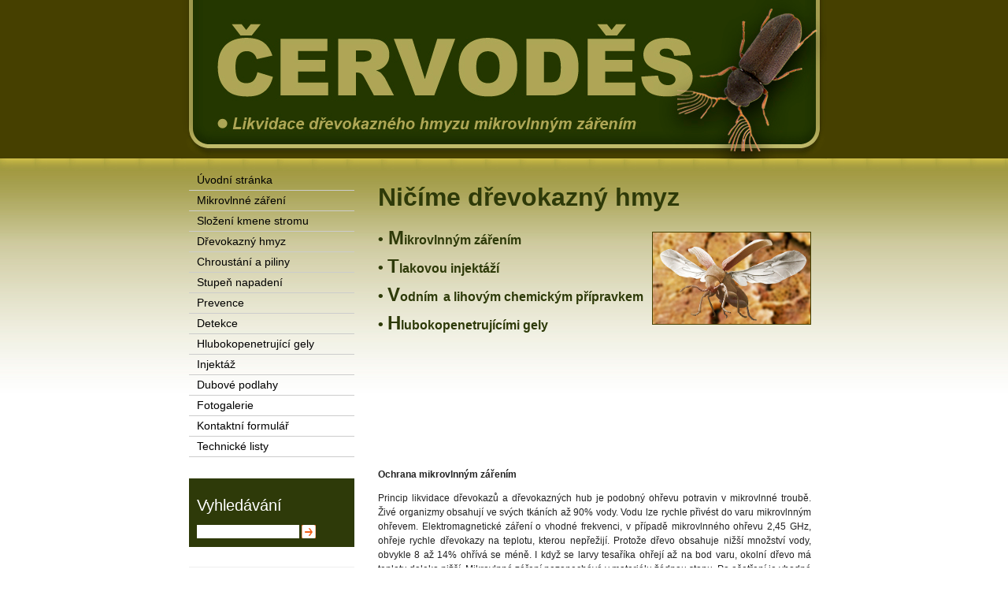

--- FILE ---
content_type: text/html; charset=utf-8
request_url: https://www.cervodes.eu/inpage/clanek-1-798/
body_size: 4466
content:
<!DOCTYPE html PUBLIC "-//W3C//DTD XHTML 1.0 Transitional//EN" "http://www.w3.org/TR/xhtml1/DTD/xhtml1-transitional.dtd"><html xmlns="http://www.w3.org/1999/xhtml" xml:lang="cs" lang="cs">

<head>
  <meta http-equiv="Content-Type" content="text/html;charset=utf-8"/>
  <meta http-equiv="Content-language" content="cs"/>

          <meta name="copyright" content="Jan Pacovský"/>
      <meta name="author" content="Jan Pacovský"/>
    
  <title>Likvidujeme mikrovlnným zářením dřevokazný hmyz, plísně, houby, provádíme vysoušení zdiva</title>
  <meta name="robots" content="all,follow"/>
  <meta name="description"
        content="Likvidace biotických škůdců dřeva mikrovnným zářením a chemickým ochranným nátěrem. Popis nejrozšířenějších dřevokazů a dřevokazných hub."/>
  <meta name="generator" content="inPage"/>
  <meta name="template" content="MEDIA"/>
    
        <meta property="og:title" content="Likvidujeme mikrovlnným zářením dřevokazný hmyz, plísně, houby, provádíme vysoušení zdiva">

    <meta property="og:description" content="Likvidace biotických škůdců dřeva mikrovnným zářením a chemickým ochranným nátěrem. Popis nejrozšířenějších dřevokazů a dřevokazných hub.">

<meta property="og:type" content="website">
<meta property="og:url" content="https://www.cervodes.eu/inpage/clanek-1-798/">


    
    
          <link rel="shortcut icon" href="https://www.inpage.cz/assets/img/inpage/favicon.ico"/>
    
    
          <link href="/styl/1/" rel="stylesheet" type="text/css"
            media="screen,projection"/>
    
    <link href="/styl/2/" rel="stylesheet" type="text/css" media="print"/>

          <link href="/styl/3/" rel="stylesheet" type="text/css" media="screen,projection"/>
    
    <link rel="stylesheet" type="text/css" media="screen" href="/assets/filter-colors.css">

    <script type="text/javascript" src="/vendor/jquery/dist/jquery.min.js"></script>

    <script type="text/javascript" src="/vendor/jquery-modal/jquery.modal.min.js"></script>
    <link rel="stylesheet" href="/vendor/jquery-modal/jquery.modal.min.css" />

    <script type="text/javascript" src="/vendor/lightbox-2.7/dist/js/lightbox.min.js"></script>
    <link rel="stylesheet" type="text/css" href="/vendor/lightbox-2.7/dist/css/lightbox.css"/>

            
                <script>
    window.dataLayer = window.dataLayer || [];
    function gtag(){dataLayer.push(arguments);}

    gtag('consent', 'default', {
        'analytics_storage': 'granted',
        'ad_storage': 'granted',
        'ad_user_data': 'granted',
        'ad_personalization': 'granted'
    });

    gtag('js', new Date());
</script>
<!-- Google Analytics -->
<script async src="https://www.googletagmanager.com/gtag/js?id=G-JBG2V2TVZ9"></script>
<script>
            gtag('config', 'G-JBG2V2TVZ9');
    
    
    </script>


                        </head>

<body class="template3">

    

    
  <div id="container-bg"></div>

  <div id="container" class="article-131357">

    <div id="layout3">

      <div id="rcolumn">

        <div id="content">
            
<div class="">
            <h1><span style="font-size: 24pt;">Ničíme dřevokazný hmyz</span></h1>
<h1><span style="font-size: 14pt;">•</span> <span style="font-size: 18pt;">M</span><span style="font-size: 12pt;">ikrovlnným zářením<img width="200" height="116" title="Červotoč proužkovaný" style="border: 1px solid #464203; margin-top: 10px; margin-bottom: 10px; float: right;" alt="Červotoč proužkovaný" src="/obrazek/2/cervotoc-prouzkovany5-jpg/" /></span><br /><span style="font-size: 14pt;">• <span style="font-size: 12pt;"><span style="font-size: 18pt;">T</span>lakovou injektáží </span></span><br /><span style="font-size: 14pt;">•&nbsp;<span style="font-size: 12pt;"><span style="font-size: 18pt;">V<span style="font-size: 12pt;">odním</span> <span style="font-size: 12pt;">a lihovým</span></span>&nbsp;chemickým přípravkem<br /></span></span><span style="font-size: 14pt;"><span style="font-size: 12pt;"><span style="font-size: 14pt;">• </span><span style="font-size: 14pt;"><span style="font-size: 18pt;">H</span><span style="font-size: 12pt;">lubokopenetrujícími gely</span></span></span></span></h1>
<p></p>
<p></p>
<p style="text-align: justify;">&nbsp;</p>
<p style="text-align: justify;">&nbsp;</p>
<p style="text-align: justify;">&nbsp;</p>
<p style="text-align: justify;">&nbsp;</p>
<p style="text-align: justify;">&nbsp; &nbsp;</p>
<p align="justify"><strong>Ochrana mikrovlnným zářením</strong></p>
<p align="justify">Princip likvidace dřevokazů a dřevokazných hub je podobný ohřevu potravin v mikrovlnné troubě. Živé organizmy obsahují ve svých tkáních až 90% vody. Vodu lze rychle přivést do varu mikrovlnným ohřevem. Elektromagnetické záření o vhodné frekvenci, v případě mikrovlnného ohřevu 2,45 GHz, ohřeje rychle dřevokazy na teplotu, kterou nepřežijí. Protože dřevo obsahuje nižší množství vody, obvykle 8 až 14% ohřívá se méně. I když se larvy tesaříka ohřejí až na bod varu, okolní dřevo má teplotu daleko nižší. Mikrovlnné záření nezanechává v materiálu žádnou stopu. Po ošetření je vhodné provést chemické ošetření vhodným chemickým přípravkem. Metoda není vhodná pro předměty citlivé na teplo, jako je například nábytek. Zde je vhodnější použití gama záření. Provádí muzeum v Řeži u Prahy.</p>
<p align="justify"><strong>Chemická ochrana kapalným koncentrátem</strong></p>
<p align="justify">&nbsp;Jedná se o kontaktní a požerové přípravky. Vylíhnutý šlamastyku s chemicky ošetřeným povrchem zahyne a z vajíček se nevylíhnou larvy. Rizikem jsou výsušné trhliny s obnaženým neošetřeným povrchem. Právě tam tesaříci i červotoči, nejobvyklejší škůdci, kladou svá vajíčka. Kapalný roztok proniká do hloubky asi 0,3 mm. Hloubka průniku je závislá na orientaci letokruhů k povrchu dřeva. Larvy, které jsou hlouběji, zahynou až po kontaktu s ošetřeným dřevem, když před zakuklením proniknou k povrchu dřeva. To může trvat, v závislosti na životním cyklu, i několik let. Koncentrát se nanáší obvykle s vydatnosti 130g/m<sup>2</sup>.</p>
<p align="justify"><strong>Chemická ochrana hlubokopenetrujícími gely</strong></p>
<p align="justify">&nbsp; &nbsp;Gely představují nejúčinnější metodu hubení dřevokazů. Gel proniká 1 až 3 cm pod povrch dřeva. Zasahuje i larvy hovící si ve větší hloubce. K likvidaci škůdce proto dochází i v případech, kdy je kapalný koncentrát „bezzubý“. K uhynutí larev dochází do tří týdnů po aplikaci. Pokud je povrch dřeva chráněn nátěrem, je potřeba provést tzv. penetrační zkoušku, zjistit jestli gel pronikne přes nátěr pod povrch. Gel se nanáší vydatností 0,45 kg/m<sup>2</sup> u trámů. Poloviční množství se používá na prkna a fošny. Aplikace gelu je sice dražší než užití kapalných koncentrátů, avšak míra ochrany a její výdrž je mnohonásobně vyšší. V případech kdy dřevěné prvky budou nedostupné, například zakryty sádrokartonem, doporučuji na ochraně nešetřit – použít gel.</p>
<p align="justify"><strong>Hloubková injektáž</strong></p>
<p align="justify">Poslední zbraň v arzenálu boje proti dřevokazům je hloubková injektáž. Užívá se pokud nelze použít plošný postřik protože neproniká přes nátěr, napadení je rozsáhlé nebo je vhodné ochranu posílit v rizikových místech. Do trámu vyvrtáme otvory, obvykle o průměru 8 mm. Hloubka otvoru je minimálně 2/3 rozměru trámu. Rozteč se volí podle potřeby. Čím menší rozteč, tím dřív se larva prokouše k ošetřenému místu a zahyne. Obvyklá rozteč je 20 až 30 cm. Otvory po naplnění gelem uzavřeme nenápadnými dřevěnými kolíčky.</p>
<p align="justify">Více informací získáte v odkazech na články.</p>
<p>&nbsp;</p>
<p style="text-align: justify;">&nbsp;</p>
<p style="text-align: justify;">&nbsp;</p></div>



    
    <a id="comments"></a>

    <div class="">
        
        
        
            
            </div>
        </div>

      </div>

      <hr class="nodisplay"/>

      <div id="lcolumn">
          
          <ul id="menu" class="">
                            <li id="menu-item-158027">
                         
            <a href="/">Úvodní stránka</a>

                    </li>    																																																						                	                                           
                        <li id="menu-item-154924">
                         
            <a href="/inpage/mikrovlnne-zareni/">Mikrovlnné záření</a>

                    </li>    																																																						                	                                           
                        <li id="menu-item-157029">
                         
            <a href="/inpage/balada-o-drevu/">Složení kmene stromu</a>

                    </li>    																																																						                	                                           
                        <li id="menu-item-142432">
                         
            <a href="/inpage/drevokazny-hmyz/">Dřevokazný hmyz</a>

                    </li>    																																																						                	                                           
                        <li id="menu-item-167214">
                         
            <a href="/inpage/jak-poznam-pritomnost-drevokazu/">Chroustání a piliny</a>

                    </li>    																																																						                	                                           
                        <li id="menu-item-169496">
                         
            <a href="/inpage/stupen-napadeni-hmyzem/">Stupeň napadení</a>

                    </li>    																																																						                	                                           
                        <li id="menu-item-169046">
                         
            <a href="/inpage/prevence-napadeni/">Prevence</a>

                    </li>    																																																						                	                                           
                        <li id="menu-item-157031">
                         
            <a href="/inpage/akusticka-detekce-napadeni-dreva-tesarikem-krovovym/">Detekce</a>

                    </li>    																																																						                	                                           
                        <li id="menu-item-371575">
                         
            <a href="/inpage/hloubkova-penetrace-xilixem/">Hlubokopenetrující gely</a>

                    </li>    																																																						                	                                           
                        <li id="menu-item-281011">
                         
            <a href="/inpage/test-tlakove-impregnace-dreva/">Injektáž</a>

                    </li>    																																																						                	                                           
                        <li id="menu-item-228803">
                         
            <a href="/inpage/podlahy/">Dubové podlahy</a>

                    </li>    																																																						                	                                           
                        <li id="menu-item-123882">
                         
            <a href="/fotogalerie/">Fotogalerie</a>

                    </li>    																																																						                	                                           
                        <li id="menu-item-124475">
                         
            <a href="/kontaktovat/">Kontaktní formulář</a>

                    </li>    																																																						                	                                           
                        <li id="menu-item-459541">
                         
            <a href="/inpage/reference/">Technické listy</a>

                    </li>    																																																						                	                                           
    	  		
</ul>
              
              <div id="search" class="">
                <h2><label for="text">Vyhledávání</label></h2>

        <form method="get" action="/vyhledavani/">
            <div id="searchbox"><input type="text" name="q" id="q" value="" /></div>
            <div><input type="submit" name="loupe" id="loupe" value="" class="submit" /></div>
        </form>

    </div>
                 

          
              <div id="contact" class="">
                <h2>Kontakt</h2>

                    <div class="company">
                Jan Pacovský<br />
                Husova 547<br />273 09 Kladno 7            </div>
        
                    <div class="phone">+420 721 169 455, 732 751 403</div>
         

         

                    <div class="email">info@cervodes.eu</div>
        
        
        
        	

        
        
        
        
            </div>

                     

          
          			

      </div>

      <div class="clear"></div>
    </div>

    <div class="clear"></div>

    <div id="theme" class="">
                
    </div>

      
    <div id="footer" class="">
                              <p class="copyright">
            Copyright &copy; 2026 Jan Pacovský            <span>|</span>
              inPage - <a target="_blank" href="https://www.inpage.cz/" title="Webové stránky snadno - redakční systém inPage, vyzkoušení zdarma">webové stránky</a> s AI, <a target="_blank" href="https://www.czechia.com/domeny/" title="Registrace domén">doména</a> a&nbsp;<a target="_blank" href="https://www.czechia.com/webhosting/" title="Webhosting CZECHIA.COM">webhosting</a> u jediného 5★ registrátora v ČR                              <span>|</span> <a href="/mapa-webu/">Mapa webu</a>
                                                    </p>
            </div>

  </div>

  <div id="footer-bg">
    <div id="footer-bg2"></div>
  </div>

    <div id="imp"></div>

<script type="text/javascript">
    var e = document.createElement("img");
    e.src = "/render/imp/";
    e.width = "1";
    e.height = "1";
    e.alt = "Hit counter";
    document.getElementById("imp").appendChild(e);

    $(document).ready(function () {
        $('.thickbox').attr('data-lightbox', function() {
            el = $(this).find('img');

            if (el && el.attr('title')) {
                return el.attr('title');
            } else {
                return  'image-' + Math.random().toString(36).substring(7);
            }
        });

        $(".showanswer").click(function () {
            $(this).parent().parent().next().toggle();

            if ($(this).text() == 'Zobrazit odpovědi') {
                $(this).text("Skrýt odpovědi");
            } else {
                $(this).text("Zobrazit odpovědi");
            }
        });
    });
</script>
    
    
    
    </body>
</html>


--- FILE ---
content_type: text/css; charset=utf-8
request_url: https://www.cervodes.eu/styl/1/
body_size: 8301
content:
/* MEDIA */html, body, p, ul, ol, h1, h2, h3, h4, h5, h6, form { margin: 0; padding: 0; border: none; }

body {
    font: 78%/1.5 Arial, Tahoma, Verdana, Geneva, Helvetica, sans-serif;
    color: #222;
    padding: 20px 0; 
}

/* ---[ template ]----------------------------- */

#container{
    position: relative;
    width: 820px;
    padding-top: 186px;
    margin: 0 auto;
    background-color: white;
    min-height: 1px; _height: 1px;
    background-image:none;
}

#lcolumn {
    float: left;
    width: 210px;
    margin: 20px 0 20px 10px;
}

.sidebar {
    margin-bottom: 2em;
}

#rcolumn {
    float: right;
    width: 590px;
}

#content { padding: 20px; }

/* ---[ basic ]------------------------------- */

a { text-decoration: underline; cursor: pointer; _cursor: hand; }
a:hover { text-decoration: none; }
a img { border: none; }

h1, h2, h3, h4, h5, h6 {
    font-size: 1em;
    font-weight: bold;
    margin: 1em 0 0.3em 0;
}

h1, #lcolumn h2 {
    font-size: 160%;
    font-weight: normal;
    margin: 0 0 0.5em 0;
}

h1 { font-weight: bold; }

h2 {
    font-size: 130%;
    font-weight: normal;
    margin: 0.5em 0 0.3em 0;
}

#lcolumn #search h2 { color: white;  margin-left: 10px; }

#lcolumn .sidebar h2 {
    font-size: 160%;
    margin-left: 10px;
}

#lcolumn #contact h2 {
    font-size: 160%;
}

#lcolumn h2 a {
    text-decoration: none;
}

h3 {
    color: #222;  
}

ul { list-style: none; }
#content ul, #content ol { margin-left: 20px; } 

#content p, #content ul, #content ol, #content table { margin-bottom: 1em; }
#content ul li { padding-left: 37px; }

label {
    cursor: pointer;
    _cursor: hand;
}

acronym {
    border-bottom: 1px dotted #666;
    cursor: help;
}

.nodisplay { display: none; }
.clear { clear: both; #font-size: 0; #height: 0; #line-height: 0; }
span.clear { display: block; }
.dark { color: #222; }
.floatleft { float: left; }
.floatright { float: right; }
b, strong { font-weight: bold; }
.nofloat { float: none!important; }
.relative { position: relative; }
.relative.icon { padding-right: 20px; }

.hr {
    width: 100%; height: 1px;
    margin: 5px 0;
    background-color: #d8d8d8;
}

.hr hr { display: none; }

blockquote, cite, q { color: #1f61a0; padding: 10px 15px; background-color: #ebf2f8; margin-bottom: 1em; }
blockquote p { margin-bottom: 0; }
cite, q { display: block; }

.has-error {
    color: #BF0607;
}
.has-error input {
    border: 1px solid #BF0607!important;
}
.has-error label {
    color: #BF0607;
}

/* ---[ path ]-------------------------------- */

#path {
    color: #999;
    margin-bottom: 2em;
}

#path a { color: #999; }

.path {
    color: #999;
    margin-bottom: 1em;
}

.path a { color: #999; }

/* ---[ news ]-------------------------------- */

.news-item {
    padding: 5px 10px;
    margin-bottom: 3px;
    border-bottom: 1px solid #eee;
}

.news-item h3 {
    font-size: 100%;
    margin: 0;
}

.news-item p {
    margin-bottom: 0;
}

p.archive {
    text-align: right;
}

/* ---[ sidebar image ]----------- */

.sidebar div.image {
    text-align: center;
    padding: 5px 0 0 0; _padding: 5px 0;
}

.sidebar div.image img {
    border: 2px solid white;
}

/* ---[ contact ]----------------------------- */

#contact {
    padding: 10px;
    border: 2px solid #eee;
    margin-bottom: 2em;
}

#contact h2 { margin-left: 0.5em; }

#contact div {
    padding-left: 27px;
    padding-bottom: 0.2em;
    border-bottom: 1px solid #e4e4e4;
    margin-bottom: 0.4em;  
}

#contact .fax, #contact .ic, #contact .dic { padding-left: 0; }

#contact .fax span, #contact .ic span, #contact .dic span {
    display: block; float: left; 
    width: 22px;
    font-size: 10px;  
    color: #999;
    text-align: center;
    margin: 3px 5px 0 0;
}

#contact .fax span { margin-top: 2px; }

#contact .ic span {
    width: 20px;
    text-align: right;
    padding-right: 2px;
}     

#contact div.company { background: url(/images/styles/template3/icon-company.gif) no-repeat 5px 2px transparent; }
#contact div.phone { background: url(/images/styles/template3/icon-phone.gif) no-repeat 5px 2px transparent; }
#contact div.email { background: url(/images/styles/template3/icon-email.gif) no-repeat 5px 3px transparent; }
#contact div.icq { background: url(/images/styles/template3/icon-icq.gif) no-repeat 5px 2px transparent; }
#contact div.skype { background: url(/images/styles/template3/icon-skype.gif) no-repeat 5px 2px transparent; }

/* ---[ favourites ]-------------------------- */

#favourites {
    padding: 10px;
    border: 2px solid #eee;
    margin-bottom: 2em;
}

#favourites ul li {
    padding-left: 18px;
    margin-bottom: 4px;
}

/* ---[ menu ]-------------------------------- */

#menu { font-size: 110%; margin-bottom: 2em; }
#menu li { list-style: none; border-bottom: 1px solid #ccc; }

#menu li a {
    display: block;
    height: 25px; line-height: 25px;
    color: black; text-decoration: none;
    padding: 0 10px;
}

#menu li.active a { color: white; background-position: 16px -185px; }
#menu li.active a:hover { color: white; }

#menu li ul li { border-top: 1px solid #ccc; border-bottom: none; }
#menu li ul li a, #menu li.active li a { font-size: 90%; color: black; padding-left: 30px; }

#menu li ul li a:hover { background-position: 16px -85px; }
#menu li ul li.active a:hover { color: white; background-position: 16px -185px; }

#menu li.separator { margin-top: 25px; border-top: 1px solid #ccc; }

/* ---[ theme ]------------------------------- */

#theme {
    position: absolute; overflow: hidden;
    top: 0; left: 0;
    width: 820px; height: 184px;

            background: url(/obrazek/3/banner6-jpg/) no-repeat 0 0;
     

}

#theme object {
    position: absolute;
    top: 0; left: 0;
    width: 820px; height: 184px;
    z-index: 3;
}

#theme-item {
    position: absolute;
    top: 20px; right: 20px;
    width: 235px; height: 80px;
    text-align: right;
    padding: 0 20px;
    overflow: hidden;
}

#theme-item a {
    display: block;
    position: absolute;
    top: 0; left: 0;
    width: 275px; height: 80px;
    z-index: 2;
}

#theme h2 {
    font-size: 180%;
    font-weight: bold;

            color: white;
    
    margin: 0;
}

#theme p {
    font-size: 110%;
    font-weight: bold;

            
    margin: 0;
}


/* ---[ search ]------------------------------ */

#search {
    height: 67px;
    padding-top: 20px;
    margin-bottom: 2em;
}

#search div { float: left; }

#searchbox {
    width: 130px; height: 17px;
    background: url(/images/styles/template3/searchbox-bg.gif) no-repeat 0 0 #fff;
    margin: 0 3px 0 10px;
    _margin-left: 5px;
    overflow: hidden;
}

#searchbox input {
    width: 126px;
    height: 17px;
    padding: 0 2px;
    border: none;
    background-color: transparent;
}

#search #loupe {
    width: 18px; height: 17px;
    cursor: pointer;
    border: none;
}

/* ---[ footer ]------------------------------ */

#footer {
    height: 30px; line-height: 30px;
    text-align: right;
    color: white;
    padding: 0 20px;
    overflow: hidden;
}

#footer ul li { display: inline; }
#footer a { color: white; }

#footer ul li span, #footer p.copyright span {
    padding: 0 10px;
}

#footer p.copyright {
    text-align: left;
}

#footer p.copyright a:link, #footer p.copyright a:visited {
    text-decoration: none;
    color: white;
}

#footer p.copyright a:hover {
    text-decoration: underline;
    color: white;
}

/* ---[ form ]-------------------------------- */

#form {
    padding: 20px;
    margin-bottom: 2em;
    background-color: #f5f5f5;
}

input[type=text], input[type=password], textarea {
    font: 100%/1.5 "Arial CE", Arial, sans-serif;
    padding: 3px 4px;
    border-top: 1px solid #bbb;
    border-right: 1px solid #bbb;
    border-bottom: 1px solid #ddd;
    border-left: 1px solid #ddd;
}

form select {
    font: 100%/1.5 "Arial CE", Arial, sans-serif;
    color: #606060;
    border-top: 1px solid #bbb;
    border-right: 1px solid #bbb;
    border-bottom: 1px solid #ddd;
    border-left: 1px solid #ddd;   
}

form select option, form select optgroup {
    font: 100%/1.5 "Arial CE", Arial, sans-serif;
    padding: 2px 4px;
}

form select optgroup {
    font-style: normal;
    font-weight: bold;
}

form textarea {
    min-width: 300px;
} 

input[type=text]:focus, input[type=password]:focus, textarea:focus, form select:focus {
    color: #242424;
    background-color: #fff9e1;
    border-top: 1px solid #6f92be;
    border-right: 1px solid #6f92be;
    border-bottom: 1px solid #b7c8de;
    border-left: 1px solid #b7c8de;
}

#form table { margin: 0 auto 1em auto; }
#form table th { font-weight: bold; text-align: right; padding-right: 10px; }
#form table th span { color: #d00000; }
#form .fbody, #form .fnote { vertical-align: top; }

#form .button, form a.button {
    font: 100%/1.5 "Arial CE", Arial, sans-serif;
    width: 100px; height: 27px; line-height: 27px;
    color: white; cursor: pointer; _cursor: hand;
    background-color: #b50000;
    border: none;
}

form a.button {
    display: block;
    text-decoration: none;
    text-align: center;
}

#form p.required { color: #666; padding-top: 1px; border-top: 1px solid #d8d8d8; margin-bottom: 0; }

/* ---[ comment ]----------------------------- */

#comment span { color: #999; }
#comment li { padding-bottom: 5px; border-bottom: 1px solid #eee; margin-bottom: 5px; }
#comment p { margin-bottom: 0; }
#comment li > span:nth-child(2n),
#comment li > span:nth-child(3n) {
    font-size: 80%;
}
a.showanswer {
    cursor: pointer;
}
#comment > .subcomments {
    display: none;
}

/* ---[ list ]-------------------------------- */

#listdata .lperex p { margin-bottom: 0; }
#listdata .linfo { clear: both; color: #999; border-top: 1px solid #eee; margin-top: 0.5em; }
#listdata .linfo a { color: #999; }
#listdata span { color: #ddd; padding: 0 5px; }
#listdata .ltype1, #listdata .ltype1 a { color: black; }
#listdata .folder { height: 24px; background: transparent url(/images/styles/template3/folder-bg.gif) no-repeat 100% 0; }
#listdata img { float: left; margin: 0 5px 5px 0; }
#listdata .gnav2 { margin-top: 2em; }

/* ---[ photogallery ]------------------------ */

.gset {
    position: relative;
    width: 265px; height: 150px;
    text-align: left;
    margin-bottom: 1em;
    background: url(/images/styles/template3/gset-bg.png) no-repeat 0 0 white;
}

.gset .thumb {
    position: absolute;
    left: 7px; top: 25px;
    background: transparent;
    border: none;
}

.gset .desc {
    position: absolute;
    left: 123px; bottom: 25px;
    padding-right: 10px;
}

.gset .glink {
    position: absolute; z-index: 1;
    top: 0; left: 0;
    width: 100%; height: 100%;
    background: transparent url(/images/styles/template3/iefix-bg.gif) repeat-x 0 0;
}

.gset h2 {
    line-height: 1.2em;
    color: #222;
    margin: 24px 10px 0 123px;
}

.thumb {
    display: table;
    _position: relative;
    float: left;
    overflow: hidden;
    width: 98px; height: 98px;
    text-align: center;
    margin: 0 5px 10px 5px; _margin: 0 4px 8px 4px;
}

.thumb-l1 {
    display: table-cell;
    _position: absolute;
    _top: 50%; _left: 50%;
    vertical-align: middle;
    padding-top: 5px; _padding-top: 1px;
}

.thumb-l2 {
    _position: relative;
    _top: -50%; _left: -50%; 
}

.thumb img, #gphoto img { border: 2px solid white; }
.ghr { clear: left; height: 1px; _font-size: 0; background-color: #f5f5f5; margin-bottom: 10px; }

#gphoto {
    width: 550px; padding: 15px 0;
    text-align: center;
    background-color: #f5f5f5; margin-bottom: 1em;
}

#gphoto h2, #gphoto p { text-align: left; margin-left: 15px; }

.gnav1, .gnav2 { height: 23px; line-height: 23px; margin-bottom: 1em;  border-top: 1px solid #f5f5f5; border-bottom: 1px solid #f5f5f5; }
.gnav2 { text-align: center; }
.gnav1.bottom, .gnav2.bottom { margin-bottom: 2em; }
.gnav1 .gback { padding-left: 17px; }
.gnav2 .gprev { float: left; padding-left: 17px; }
.gnav2 .gnext { float: right; padding-right: 17px; }

.gprev.disabled, .gprev:hover.disabled { background-position: 0 -182px; }
.gnext.disabled, .gnext:hover.disabled { background-position: 100% -182px; }

/* ---[ captcha , error, success report ]----- */

#error, #success {
    position: relative;
    font-weight: bold;
    color: white;  
    padding: 10px 10px 10px 46px;
    margin: 1.5em 0;
}

#success { background: #50ab38 url(/images/styles/template3/success-bg.png) no-repeat 16px 8px; }
#error { background: #ab3838 url(/images/styles/template3/error-bg.png) no-repeat 16px 8px; }

#error span, #success span {
    display: block; position: absolute;
    width: 2px; height: 2px;
    overflow: hidden;
    background-image: url(/images/styles/template3/notice-bg.png);
}

#error .lt { left: 0; top: 0; background-position: 0 0; }
#error .rt { right: 0; top: 0;  background-position: -2px 0; }
#error .lb { left: 0; bottom: 0; background-position: 0 -2px; }
#error .rb { right: 0; bottom: 0; background-position: -2px -2px; }

#success .lt { left: 0; top: 0; background-position: 0 -4px; }
#success .rt { right: 0; top: 0;  background-position: -2px -4px; }
#success .lb { left: 0; bottom: 0; background-position: 0 -6px; }
#success .rb { right: 0; bottom: 0; background-position: -2px -6px; }

#error a, #success a { color: white; }

#captcha {
    vertical-align: middle;
    margin-top: 5px;
}

#form-password #captcha {
    width: 100%;
    margin-bottom: 5px;
}

/* ---[ sidebar top product ]----------------- */

#top-product {  
    background: transparent url(/images/styles/template3/product-dotted-border.png) repeat-x 100% 0;
    margin-bottom: 2em;
}

#top-product h3 { font-weight: bold; line-height: 1.4em; }
#top-product.single h3 { font-size: 1.1em; }
#top-product.multi h3 { font-size: 1.05em; }

#top-product .item {
    text-align: center;
    padding: 10px 0;
    background: transparent url(/images/styles/template3/product-dotted-border.png) repeat-x 0 100%;
}

#top-product .image { display: block; position: relative; }
#top-product .big.showaction { top: 0; left: 10px; }
#top-product .small.showaction { top: 0; left: 0; }

#top-product.single del,
#top-product.multi big,
#top-product.multi small,
#top-product.multi del { display: block; }

#top-product.multi .image { float: left; width: 75px; margin: 0 15px 0 10px; }
#top-product.multi .price { text-align: left; margin-top: 15px; }
#top-product.multi small { margin-top: -5px; }
#top-product.multi del { margin-top: 5px; }

#top-product big { font-weight: normal !important; }
#top-product .inaction big { font-weight: bold !important; color: red !important;}
#top-product del { color: #666; }

/* ---[ active article ]----------------------------- */

#active_article {
    padding: 10px;
    margin-bottom: 2em;
}

/* ---[ password protection ]----------------- */

#password { text-align: left; }
#password table { margin: 0; }
#password table th { text-align: left; }

/* ---[ table ]------------------------------- */

.tabulka {
    width: 100%;
    border-collapse: collapse;
    border: 2px solid #ddd;
    margin-bottom: 2em;
}

.tabulka th, .tabulka td {
    padding: 4px 8px;
    border: 1px solid #ddd;
}

.tabulka thead th, .tabulka thead td {
    font-weight: bold; text-align: center;
    padding: 4px 8px;
    background-color: #eee;
    border-bottom: 1px solid #ddd;
}

.tabulka tbody th {
    font-weight: bold; text-align: left;
}

.tabulka tbody tr:hover {
    background-color: #eee;
}

/* ---[ eshop ]------------------------------- */

/* zacatek vypisu kosiku */

.eshop.basket {
    width: 200px; height: auto;
    padding: 0 0 15px 10px;
    border-bottom: 1px solid #e5e5e5;
    margin-bottom: 2em;
}

.eshop.basket h2 {
    font-size: 100%!important;
    font-weight: bold!important;
    margin: 0 0 0.2em 0!important;
}

.eshop.basket h2 a {
    display: block;
    position: relative;
}

.eshop.basket h2 a span {
    display: block; position: absolute;
    width: 30px; height: 29px;
    top: 0; right: 0;
    background: transparent url(/images/styles/template3/eshop-basket.png) no-repeat 0 0;
}

.eshop.basket h2 a:hover span {
    background-position: 0 -171px;
}

.eshop.basket p {
    margin-bottom: 5px;
}

.eshop.basket p span {
    font-size: 105%;
/*    font-weight: bold; */
}

/* konec vypisu kosiku */

/* zacatek vypisu tabulkoveho a inlajnoveho zobrazeni, detail */

h1.eshop {
    margin-bottom: 0.8em;
}

h1.eshop, .eshop.inline h2 {
    padding-right: 50px;
}

.eshop.table h2 {
    padding-right: 26px;
}

.eshop.item { position: relative; }
.eshop.item.detail { margin-bottom: 2em; }

.hr.eshop {
    margin: 1em 0;
}

.hr.eshop.blank {
    height: 6px;
    margin: 0;
    background-color: transparent;
}

.eshop.item h2 {  
    margin: 0;
    line-height: 1.2em;
}

.eshop.item p { 
    margin: 0;
}

.eshop.item.table p {
    margin-top: 0.8em;
}

.eshop.item.inline p {
    min-height: 36px;
    margin: 0 0 0.8em 100px;
}

.eshop.item.detail .perex {
    min-height: 90px;
    margin: 0 0 0.8em 200px;
}

.eshop.item h2 {
    margin-bottom: 0.8em;
}

.eshop.item.table {
    width: 250px; min-height: 187px;
    padding: 10px;
    border: 1px solid #d9d7d8;
    overflow: hidden;
}

.eshop.item .image {
    display: block; position: relative;
    float: left;  
    width: 75px;
    margin: 0 15px 0 10px;
}

.eshop.item.detail .image {
    width: 180px;  
    margin: 0 20px 0 0;  
}

.eshop.item .variants {
    min-height: 27px;
    line-height: 27px;    
    padding: 0 8px;
    border: 1px solid #d9d9d9;
    margin: 0 0 5px 200px;
}

.eshop.item .variants span {
    margin-right: 6px;
}

.eshop.item .variants select {
    min-width: 80px;
    vertical-align: top;
    margin-top: 2px;
}

.eshop.item .availability {
    font-size: 90%;
    margin-left: 209px;
}

.eshop.item .available {
    color: #999;
    font-weight: bold;
}

.eshop.item .availability .option1 {
    color: green;
    font-weight: bold;
}

.eshop.item .addtobasket input[type=text] {
    width: 20px; height: 15px;
}

.eshop.item .addtobasket .submit {  
    width: 28px; height: 23px;
    background: transparent url(/images/styles/template3/eshop-addtobasket.png) no-repeat 0 0;
    border: none;
    cursor: pointer;
}

.eshop.item .addtobasket .submit:hover {
    background-position: 0 -177px;
}

.eshop.item.inline .addtobasket .inputs,
.eshop.item.table .addtobasket .inputs { padding: 3px 0; }
.eshop.item .addtobasket .inputs { float: right; height: 23px; }

.eshop.item .addtobasket input {
    float: left;
}

.eshop.item .icons {
    position: absolute;
    top: 10px; right: 10px;
}

.eshop .icons span {
    display: block;
    width: 16px; height: 16px;
    margin-bottom: 4px; 
}

.eshop.item.inline .icons {
    top: 0; right: 0;
}

.eshop.item.detail .icons {
    top: -50px; right: 0;
}

.eshop.item.inline .icons span, .eshop.item.detail .icons span {
    float: left;
    margin: 0 4px 0 0;
}

.eshop .icons .stock1 { background: transparent url(/images/styles/template3/eshop-icons.png) no-repeat 0 0; }
.eshop .icons .stock2 { background: transparent url(/images/styles/template3/eshop-icons.png) no-repeat 0 -32px; }
.eshop .icons .stock3 { background: transparent url(/images/styles/template3/eshop-icons.png) no-repeat 0 -16px; }
.eshop .icons .stock4 { background: transparent url(/images/styles/template3/eshop-icons.png) no-repeat 0 -16px; }
.eshop .icons .stock5 { background: transparent url(/images/styles/template3/eshop-icons.png) no-repeat 0 -16px; }
.eshop .icons .favourite { background: transparent url(/images/styles/template3/eshop-icons.png) no-repeat 0 -48px; }

.eshop.gset {
    background-position: 0 -150px;
}

/* inaction */

.small.showaction {
    display: block; position: absolute;
    width: 42px; height: 42px;
    top: 5px; left: -10px;  
    background: transparent url(/images/styles/template3/eshop-inaction.png) no-repeat -62px 0;
}

.small.showaction span {
    display: block; position: absolute;
    width: 100%; height: 100%;
    top: 0; left: 0;
    z-index: 10;
    background: transparent url(/images/styles/template3/eshop-inaction.png) no-repeat 0 0;
}

.small.percent-1 span { background-position: -62px -62px; }
.small.percent-2 span { background-position: -62px -124px; }
.small.percent-3 span { background-position: -62px -186px; }
.small.percent-4 span { background-position: -62px -248px; }
.small.percent-5 span { background-position: -62px -310px; }
.small.percent-6 span { background-position: -62px -372px; }
.small.percent-7 span { background-position: -62px -434px; }
.small.percent-8 span { background-position: -62px -496px; }
.small.percent-9 span { background-position: -62px -558px; }
.small.percent-10 span { background-position: -62px -620px; }
.small.percent-11 span { background-position: -62px -682px; }
.small.percent-12 span { background-position: -62px -744px; }
.small.percent-13 span { background-position: -62px -806px; }
.small.percent-14 span { background-position: -62px -868px; }
.small.percent-15 span { background-position: -62px -930px; }
.small.percent-16 span { background-position: -62px -992px; }
.small.percent-17 span { background-position: -62px -1054px; }
.small.percent-18 span { background-position: -62px -1116px; }
.small.percent-19 span { background-position: -62px -1178px; }
.small.percent-20 span { background-position: -62px -1240px; }
.small.percent-21 span { background-position: -62px -1302px; }
.small.percent-22 span { background-position: -62px -1364px; }
.small.percent-23 span { background-position: -62px -1426px; }
.small.percent-24 span { background-position: -62px -1488px; }
.small.percent-25 span { background-position: -62px -1550px; }
.small.percent-26 span { background-position: -62px -1612px; }
.small.percent-27 span { background-position: -62px -1674px; }
.small.percent-28 span { background-position: -62px -1736px; }
.small.percent-29 span { background-position: -62px -1798px; }
.small.percent-30 span { background-position: -62px -1860px; }
.small.percent-31 span { background-position: -62px -1922px; }
.small.percent-32 span { background-position: -62px -1984px; }
.small.percent-33 span { background-position: -62px -2046px; }
.small.percent-34 span { background-position: -62px -2108px; }
.small.percent-35 span { background-position: -62px -2170px; }
.small.percent-36 span { background-position: -62px -2232px; }
.small.percent-37 span { background-position: -62px -2294px; }
.small.percent-38 span { background-position: -62px -2356px; }
.small.percent-39 span { background-position: -62px -2418px; }
.small.percent-40 span { background-position: -62px -2480px; }
.small.percent-41 span { background-position: -62px -2542px; }
.small.percent-42 span { background-position: -62px -2604px; }
.small.percent-43 span { background-position: -62px -2666px; }
.small.percent-44 span { background-position: -62px -2728px; }
.small.percent-45 span { background-position: -62px -2790px; }
.small.percent-46 span { background-position: -62px -2852px; }
.small.percent-47 span { background-position: -62px -2914px; }
.small.percent-48 span { background-position: -62px -2976px; }
.small.percent-49 span { background-position: -62px -3038px; }
.small.percent-50 span { background-position: -62px -3100px; }
.small.percent-51 span { background-position: -62px -3162px; }
.small.percent-52 span { background-position: -62px -3224px; }
.small.percent-53 span { background-position: -62px -3286px; }
.small.percent-54 span { background-position: -62px -3348px; }
.small.percent-55 span { background-position: -62px -3410px; }
.small.percent-56 span { background-position: -62px -3472px; }
.small.percent-57 span { background-position: -62px -3534px; }
.small.percent-58 span { background-position: -62px -3596px; }
.small.percent-59 span { background-position: -62px -3658px; }
.small.percent-60 span { background-position: -62px -3720px; }
.small.percent-61 span { background-position: -62px -3782px; }
.small.percent-62 span { background-position: -62px -3844px; }
.small.percent-63 span { background-position: -62px -3906px; }
.small.percent-64 span { background-position: -62px -3968px; }
.small.percent-65 span { background-position: -62px -4030px; }
.small.percent-66 span { background-position: -62px -4092px; }
.small.percent-67 span { background-position: -62px -4154px; }
.small.percent-68 span { background-position: -62px -4216px; }
.small.percent-69 span { background-position: -62px -4278px; }
.small.percent-70 span { background-position: -62px -4340px; }
.small.percent-71 span { background-position: -62px -4402px; }
.small.percent-72 span { background-position: -62px -4464px; }
.small.percent-73 span { background-position: -62px -4526px; }
.small.percent-74 span { background-position: -62px -4588px; }
.small.percent-75 span { background-position: -62px -4650px; }
.small.percent-76 span { background-position: -62px -4712px; }
.small.percent-77 span { background-position: -62px -4774px; }
.small.percent-78 span { background-position: -62px -4836px; }
.small.percent-79 span { background-position: -62px -4898px; }
.small.percent-80 span { background-position: -62px -4960px; }
.small.percent-81 span { background-position: -62px -5022px; }
.small.percent-82 span { background-position: -62px -5084px; }
.small.percent-83 span { background-position: -62px -5146px; }
.small.percent-84 span { background-position: -62px -5208px; }
.small.percent-85 span { background-position: -62px -5270px; }
.small.percent-86 span { background-position: -62px -5332px; }
.small.percent-87 span { background-position: -62px -5394px; }
.small.percent-88 span { background-position: -62px -5456px; }
.small.percent-89 span { background-position: -62px -5518px; }
.small.percent-90 span { background-position: -62px -5580px; }
.small.percent-91 span { background-position: -62px -5642px; }
.small.percent-92 span { background-position: -62px -5704px; }
.small.percent-93 span { background-position: -62px -5766px; }
.small.percent-94 span { background-position: -62px -5828px; }
.small.percent-95 span { background-position: -62px -5890px; }
.small.percent-96 span { background-position: -62px -5952px; }
.small.percent-97 span { background-position: -62px -6014px; }
.small.percent-98 span { background-position: -62px -6076px; }
.small.percent-99 span { background-position: -62px -6138px; }
.small.percent-100 span { background-position: -62px -6200px; }

.big.showaction {
    display: block; position: absolute;
    width: 62px; height: 62px;
    top: 0; left: 0;
    background: transparent url(/images/styles/template3/eshop-inaction.png) no-repeat 0 0;
}

.big.showaction span {
    display: block; position: absolute;
    width: 100%; height: 100%;
    top: 0; left: 0;
    z-index: 10;
    background: transparent url(/images/styles/template3/eshop-inaction.png) no-repeat 0 0;
}

.big.percent-1 span { background-position: 0 -62px; }
.big.percent-2 span { background-position: 0 -124px; }
.big.percent-3 span { background-position: 0 -186px; }
.big.percent-4 span { background-position: 0 -248px; }
.big.percent-5 span { background-position: 0 -310px; }
.big.percent-6 span { background-position: 0 -372px; }
.big.percent-7 span { background-position: 0 -434px; }
.big.percent-8 span { background-position: 0 -496px; }
.big.percent-9 span { background-position: 0 -558px; }
.big.percent-10 span { background-position: 0 -620px; }
.big.percent-11 span { background-position: 0 -682px; }
.big.percent-12 span { background-position: 0 -744px; }
.big.percent-13 span { background-position: 0 -806px; }
.big.percent-14 span { background-position: 0 -868px; }
.big.percent-15 span { background-position: 0 -930px; }
.big.percent-16 span { background-position: 0 -992px; }
.big.percent-17 span { background-position: 0 -1054px; }
.big.percent-18 span { background-position: 0 -1116px; }
.big.percent-19 span { background-position: 0 -1178px; }
.big.percent-20 span { background-position: 0 -1240px; }
.big.percent-21 span { background-position: 0 -1302px; }
.big.percent-22 span { background-position: 0 -1364px; }
.big.percent-23 span { background-position: 0 -1426px; }
.big.percent-24 span { background-position: 0 -1488px; }
.big.percent-25 span { background-position: 0 -1550px; }
.big.percent-26 span { background-position: 0 -1612px; }
.big.percent-27 span { background-position: 0 -1674px; }
.big.percent-28 span { background-position: 0 -1736px; }
.big.percent-29 span { background-position: 0 -1798px; }
.big.percent-30 span { background-position: 0 -1860px; }
.big.percent-31 span { background-position: 0 -1922px; }
.big.percent-32 span { background-position: 0 -1984px; }
.big.percent-33 span { background-position: 0 -2046px; }
.big.percent-34 span { background-position: 0 -2108px; }
.big.percent-35 span { background-position: 0 -2170px; }
.big.percent-36 span { background-position: 0 -2232px; }
.big.percent-37 span { background-position: 0 -2294px; }
.big.percent-38 span { background-position: 0 -2356px; }
.big.percent-39 span { background-position: 0 -2418px; }
.big.percent-40 span { background-position: 0 -2480px; }
.big.percent-41 span { background-position: 0 -2542px; }
.big.percent-42 span { background-position: 0 -2604px; }
.big.percent-43 span { background-position: 0 -2666px; }
.big.percent-44 span { background-position: 0 -2728px; }
.big.percent-45 span { background-position: 0 -2790px; }
.big.percent-46 span { background-position: 0 -2852px; }
.big.percent-47 span { background-position: 0 -2914px; }
.big.percent-48 span { background-position: 0 -2976px; }
.big.percent-49 span { background-position: 0 -3038px; }
.big.percent-50 span { background-position: 0 -3100px; }
.big.percent-51 span { background-position: 0 -3162px; }
.big.percent-52 span { background-position: 0 -3224px; }
.big.percent-53 span { background-position: 0 -3286px; }
.big.percent-54 span { background-position: 0 -3348px; }
.big.percent-55 span { background-position: 0 -3410px; }
.big.percent-56 span { background-position: 0 -3472px; }
.big.percent-57 span { background-position: 0 -3534px; }
.big.percent-58 span { background-position: 0 -3596px; }
.big.percent-59 span { background-position: 0 -3658px; }
.big.percent-60 span { background-position: 0 -3720px; }
.big.percent-61 span { background-position: 0 -3782px; }
.big.percent-62 span { background-position: 0 -3844px; }
.big.percent-63 span { background-position: 0 -3906px; }
.big.percent-64 span { background-position: 0 -3968px; }
.big.percent-65 span { background-position: 0 -4030px; }
.big.percent-66 span { background-position: 0 -4092px; }
.big.percent-67 span { background-position: 0 -4154px; }
.big.percent-68 span { background-position: 0 -4216px; }
.big.percent-69 span { background-position: 0 -4278px; }
.big.percent-70 span { background-position: 0 -4340px; }
.big.percent-71 span { background-position: 0 -4402px; }
.big.percent-72 span { background-position: 0 -4464px; }
.big.percent-73 span { background-position: 0 -4526px; }
.big.percent-74 span { background-position: 0 -4588px; }
.big.percent-75 span { background-position: 0 -4650px; }
.big.percent-76 span { background-position: 0 -4712px; }
.big.percent-77 span { background-position: 0 -4774px; }
.big.percent-78 span { background-position: 0 -4836px; }
.big.percent-79 span { background-position: 0 -4898px; }
.big.percent-80 span { background-position: 0 -4960px; }
.big.percent-81 span { background-position: 0 -5022px; }
.big.percent-82 span { background-position: 0 -5084px; }
.big.percent-83 span { background-position: 0 -5146px; }
.big.percent-84 span { background-position: 0 -5208px; }
.big.percent-85 span { background-position: 0 -5270px; }
.big.percent-86 span { background-position: 0 -5332px; }
.big.percent-87 span { background-position: 0 -5394px; }
.big.percent-88 span { background-position: 0 -5456px; }
.big.percent-89 span { background-position: 0 -5518px; }
.big.percent-90 span { background-position: 0 -5580px; }
.big.percent-91 span { background-position: 0 -5642px; }
.big.percent-92 span { background-position: 0 -5704px; }
.big.percent-93 span { background-position: 0 -5766px; }
.big.percent-94 span { background-position: 0 -5828px; }
.big.percent-95 span { background-position: 0 -5890px; }
.big.percent-96 span { background-position: 0 -5952px; }
.big.percent-97 span { background-position: 0 -6014px; }
.big.percent-98 span { background-position: 0 -6076px; }
.big.percent-99 span { background-position: 0 -6138px; }
.big.percent-100 span { background-position: 0 -6200px; }

.showaction span { text-indent: -9999px; }

.price del, .price small, .availability small { font-size: 0.9em !important; }
.price big { font-size: 1.3em !important; font-weight: bold; }
.eshop .price.inaction big { color: red !important; }

.eshop.item.table .price {
    min-height: 40px;  
    margin-left: 100px;
}
.eshop.item.inline .price,
.eshop.item.detail .price { float: left; }
.eshop.item .price.dph, .eshop.item.table .price.inaction { line-height: 1.3em; }

.eshop.item.table .addtobasket strong { color: #666; }

.eshop.item.table .addtobasket,
.eshop.item.inline .addtobasket {
    height: 29px; line-height: 29px;
    padding: 0 3px 0 10px;
    background-color: #f5f5f5;
    margin-left: 100px;
}

.eshop.item.detail .addtobasket {
    padding: 5px 5px 5px 8px;
    margin-left: 200px;
    border: 1px solid #d9d9d9;
    background-color: #f5f5f5;
    overflow: hidden;
}

/* konec vypisu tabulkoveho a inlajnoveho zobrazeni, detail */

/* zacatek vypisu formulare eshop, address */

.eshop.form {
    position: relative;
    width: 530px;
    padding: 10px;
}

.eshop.summary {
    background: white url(/images/styles/template3/eshop-form-summary-bg.png) repeat-y 0 0;
    margin-bottom: 1em;
}

.eshop.address {
    background: #f8f8f8 url(/images/styles/template3/eshop-form-address-bg.png) repeat-y 0 0;
    margin-bottom: 1.5em;
}

.eshop.form .top-bg, .eshop.form .bottom-bg {
    position: absolute;
    width: 550px; height: 3px;
}

.eshop.summary .top-bg {
    top: 0; left: 0;
    background: transparent url(/images/styles/template3/eshop-form.png) no-repeat 0 0;
}

.eshop.summary .bottom-bg {
    bottom: 0; left: 0;
    background: transparent url(/images/styles/template3/eshop-form.png) no-repeat 0 -3px;
}

.eshop.address .top-bg {
    top: 0; left: 0;
    background: transparent url(/images/styles/template3/eshop-form.png) no-repeat 0 -6px;
}

.eshop.address .bottom-bg {
    bottom: 0; left: 0;
    background: transparent url(/images/styles/template3/eshop-form.png) no-repeat 0 -9px;
}

.eshop.address h3 {
    font-size: 100%;
    margin: 0 0 1em 0;
}

.eshop.address .side-a, .eshop.address .side-b {
    float: left;
}

.eshop.address .side-a {
    line-height: 25px;
}

.eshop.address .side-a {
    width: 140px;
}

.eshop.address .side-a span {
    color: #25599c;
}

.eshop.address input[type=text] {
    width: 180px;
}

.eshop.address input[type=text].zip {
    width: 50px;
}

.eshop.address select {
    width: 190px;
    padding-left: 1px;
}

.row {
    clear: left;
    margin-bottom: 2px;
}

.showall {
    text-align: right;
    border-bottom: 1px solid #e5e5e5;
    margin-bottom: 1em;
}

.eshop.address h3.optional {
    margin-bottom: 0.5em;
}

.eshop.address p { color: #999; }
.eshop.address p a { float: right; color: #222; }

.confirm.button p { float: left; clear: left; margin-bottom: 0.5em!important; }
.confirm.button p span { color: #999; }

.confirm.button { margin-bottom: 2em; }

.confirm.button input[type=submit] {
    font: 100%/1.5 Arial, Helvetica, sans-serif;
    width: 120px; height: 32px; line-height: 32px;
    text-align: center; text-decoration: none;
    color: white;
    background: transparent url(/images/styles/template3/button.png) no-repeat 0 0;
    border: none;
    cursor: pointer;
    float: right;
    margin-top: -1.2em;
}

.confirm.button input:hover[type=submit] {
    background-position: -120px 0;
}

/* konec vypisu formulare eshop, address */

.eshop.summary .thead .tr {
    border-bottom: 2px solid #9c9c9c;
    height: 40px;
    margin-bottom: 4px;
}

.eshop.summary .tr {
    overflow: hidden;
    clear: left;
    border-bottom: 1px solid #e5e5e5;
    margin-bottom: 4px;
}

.eshop.summary .th, .eshop.summary .td {
    float: left;
    line-height: 30px;
    overflow: hidden;
}

.eshop.summary .thead .th {
    font-weight: bold;
    height: 40px;
    line-height: 60px;
}

.eshop.summary .th.first, .eshop.summary .td.first {
    width: 269px;
    text-align: left;
}

.eshop.summary.nodph .th.first, .eshop.summary.nodph .td.first {
    width: 370px;
}

.eshop.summary.nodph .td.first.voucher-td {
    width: 240px;
}

.eshop.summary .th.second, .eshop.summary .td.second {    
    width: 40px;
    text-align: right;
}

.eshop.summary .count {
    line-height: 30px;
}

.eshop.summary .td.second input[type=text] {
    width: 20px;
    padding-bottom: 0;
}

.eshop.summary .th.third, .eshop.summary .td.third,
.eshop.summary .th.fourth, .eshop.summary .td.fourth {
    width: 100px;
    text-align: right;
}

.eshop.summary .td.fourth {
    font-weight: bold;
}

.eshop.summary .th.fifth, .eshop.summary .td.fifth {
    width: 16px;
    padding-left: 4px;
}

.eshop.summary .remove a {
    display: block;
    position: relative;
    float: left;
    width: 16px; height: 16px;
    margin-top: 8px;
    overflow: hidden;
}

.eshop.summary .remove a span {
    display: block;
    position: absolute;
    top: 0; left: 0;
    width: 100%; height: 100%;
    background: transparent url(/images/styles/template3/eshop-icons.png) no-repeat 0 -64px;
}

.eshop.summary .recount {
    margin-top: 1em;
    border-bottom: none;
}

.eshop.summary .recount span {
    color: #25599c;
}

.eshop.summary .recount a {
    display: block;
    color: #222;
    width: 100px; height: 27px; line-height: 27px;
    text-align: center; text-decoration: none;
    background: transparent url(/images/styles/template3/button.png) no-repeat 0 -32px;  
    cursor: pointer;
}

.eshop.summary .recount a:hover {
    background-position: -100px -32px;
}

.eshop.summary .delivery, .eshop.summary .warning {
    border-bottom: none;
}

.eshop.summary .delivery .first {
    width: 310px;
    line-height: 25px;
    overflow: visible;
}

.eshop.summary .delivery select {
    min-width: 240px;
    max-width: 310px;
    #width: 310px;
}

.eshop.summary .warning {
    color: #c41d1d;
    line-height: 25px;
    padding-left: 20px;
    background: transparent url(/images/styles/template3/eshop-icons.png) no-repeat 0 -76px;
}

.eshop.summary.nodph .delivery .first {
    width: 410px;
}

.eshop.summary.nodph .delivery select {
    max-width: 410px;
    #width: 410px;
}

.eshop.summary .delivery, .eshop.summary .total, .eshop.summary .thead .tr {
    padding-right: 20px;
}

.eshop.summary .total {
    height: 40px;
    line-height: 20px;
}

.eshop.summary .total .td.fourth span {
    font-size: 120%;
}

.eshop.summary .total .td {
    height: 40px;
    line-height: 60px;
}

.eshop.filter { 
    padding: 5px 10px; 
    background-color: #f8f8f8;
    border: 1px solid #e5e5e5;
    margin-bottom: 1em;
}

.eshop.filter div {
    height: 23px;
    line-height: 23px;
}

.eshop.filter .floatleft strong {
    margin-right: 10px;
}

.eshop.filter .floatright div {
    float: left;
    text-align: right;
    min-width: 80px;
    #width: 80px;
}

.eshop.filter input[type=checkbox] {
    vertical-align: middle;
}

.eshop.filter select {
    min-width: 148px;
    #width: 148px;
    vertical-align: top;
}

.eshop .price.temporary { display: none; }

/* ---[ OpenID ]------------------------------ */

.header.option h2 {
    float: left;
    margin-top: 1.3em;
}

.header.option .option {
    position: relative; float: right;
    height: 27px; line-height: 27px;
    padding: 0 5px;
    margin: 18px 3px 5px 3px;
    background-color: #f8f8f8;
}

.header.option .option .left-bg, .header.option .option .right-bg {
    position: absolute;
    width: 3px; height: 27px;
    background: transparent url(/images/styles/template3/openid-option-bg.png) no-repeat 0 0;
}

.header.option .option .left-bg {
    top: 0; left: -3px;
    background-position: 0 0;
}

.header.option .option .right-bg {
    top: 0; right: -3px;
    background-position: -3px 0;
}

.header.option .option a {
    color: #4da139;
    padding-right: 20px;
    background: transparent url(/images/styles/template3/icon-toggle.png) no-repeat 100% 0;
}

.header.option .option a:hover {
    background-position: 100% -185px;
}

.header.option .option .mojeid {
    position: relative; float: left;
    width: 48px; height: 14px;
    background: transparent url(/images/icon-id.png) no-repeat 0 0;
    margin: 8px 20px 0 0;
}

.header.option .option .openid {
    position: relative; float: left;
    width: 67px; height: 21px;
    background: transparent url(/images/icon-id.png) no-repeat 0 -200px;
    margin: 2px 20px 0 0;
}

#openid-box {
    background: white url(/images/styles/template3/eshop-form-openid-bg.png) repeat-y 0 0;
    margin-bottom: 10px;
}

#openid-box .top-bg {
    top: 0; left: 0;
    background: transparent url(/images/styles/template3/eshop-form.png) no-repeat 0 -12px;
}

#openid-box .bottom-bg {
    bottom: 0; left: 0;
    background: transparent url(/images/styles/template3/eshop-form.png) no-repeat 0 -15px;
}

#openid-box input[type=text] {
    width: 162px;
    padding-left: 22px; 
}

#openid-box.mojeid input[type=text] {
    background: white url(/images/icon-id.png) no-repeat 3px -95px;
}

#openid-box.openid input[type=text] {
    background: white url(/images/icon-id.png) no-repeat 3px -296px;
}

#openid-box h3 {
    font-size: 100%;
    margin: 0 0 1em;
}

#openid-box a {
    color: #4da139; 
}

#openid-box a.button { 
    color: black; 
}

#openid-box span {
    color: #ccc;
    padding: 0 8px;
}

/* ---[ webmap ]------------------------------ */

#webmap { margin: 0 0 0!important 20px; }
#webmap, #webmap ul { margin-bottom: 0; } #content ul#webmap ul { margin-bottom: 0; }
#webmap ul { margin-left: 20px; }
#webmap a { color: #222; }

#webmap ul li, #webmap li {
    padding-left: 17px;
    background: transparent url(/images/styles/template3/icon-mapitem.png) no-repeat 0 4px !important;
    margin-bottom: 0.4em;
}

#webmap .leaf {
    padding-left: 12px;
    background: transparent url(/images/styles/template3/icon-mapleaf.png) no-repeat 0 6px;
}

#webmap .leaf a { font-weight: bold; }

#webmap .expanded {
    padding-left: 17px;
    background: transparent url(/images/styles/template3/icon-mapexpanded.png) no-repeat 0 4px;
}

.agreement-right {
    float: none !important;
    text-align: right;
    padding-bottom: 10px;
}

#user-navigation {
    padding-left: 10px;
}
#profile-form table {
    margin: 0;
}
#form-login, #form-password {
    padding-left: 10px;
}

.item-discount {
    border-radius: 5px;
    padding-left: 2px;
    padding-right: 2px;
    border: 1px solid red;
    color: red;
}

#voucher-check,
#voucher-remove {
    text-decoration: none;
}

#voucher-remove span {
    font-size: x-large;
    color: red;
    vertical-align: baseline;
}

#voucher-check span {
    font-size: x-large;
    vertical-align: baseline;
}

#voucher-flash > div.error {
    padding-left: 5px;
    padding-top: 3px;
    color: #a94442
}

#voucher-flash > div.success {
    padding-left: 5px;
    padding-top: 3px;
    color: #3c763d
}

.eshop.summary input.code {
    width: 80%;
    display: inline;
}

hr.form-label {
    border-top: 1px solid #d8d8d8;
}

.payment-options {
    display: flex;
    justify-content: center;
}
.payment-options__item {
    display: flex;
    flex-direction: column;
    margin: 0 1em;
}
.payment-options__link {
    border: 2px solid #303030;
    border-radius: 50%;
    padding: 1rem;
    margin: 1rem;
    width: 6em;
    height: 6em;
    display: flex;
    justify-content: center;
    align-items: center;
}

.payment-options__title-link {
    margin-left: 35px;
}

.payment-options__img {
    width: 8em;
}

.confirm.button p.order-payment-notice {
    float: right;
}

#delete-user-button {
    background-color:red;
    color:white;
    border:1px solid black;
    padding:3px 5px;
    border-radius:2px;
}
#delete-user-button:hover {
    background-color:black;
}
#delete-user-button:disabled {
    filter: opacity(30%)
}
#delete-user-button:disabled:hover {
    background-color:red;
}body {
    background-color: #74cb63;
}

a { color: #0d3e0e; }

h1, #lcolumn h2 {
    color: #1b701d;
}

h2 {
    color: #1b701d;
}

#lcolumn .sidebar h2 {
    color: #1b701d;
}

#lcolumn #contact h2 {
    color: #1b701d;
}

#lcolumn h2 a {
    color: #1b701d;
}

#lcolumn h2 a:hover { color: #d20404; }

#content ul li { background: url(/images/styles/template3/green/icon-arrow-right.gif) no-repeat 20px 5px transparent; }

.sidebar div.image {
    background-color: #dce9db;
}

#favourites ul li {
    background: url(/images/styles/template3/green/icon-arrow-right.gif) no-repeat 0 5px transparent;
}

#menu li a:hover, #menu li ul li a:hover { background-color: #d1e2d2; }
#menu li.active a { background-color: #39833a; }
#menu li.active a:hover { background-color: #1b701d; }
#menu li ul li a, #menu li.active li a { background: url(/images/styles/template3/green/submenu-bg.gif) no-repeat 16px 10px white; }

#menu li ul li.active a:hover { background-color: #1b701d; }

#theme {
    background-color: #1b701d;
    border-bottom: 2px solid #1b701d;
}

#theme p {
    color: #e1ffe7;
}

#search {
    background-color: #1b701d;
}

#search #loupe {
    background: url(/images/styles/template3/green/searchbar-loupe.gif) no-repeat 0 0 transparent;
}

#footer {
    background-color: #1b701d;
}

#listdata .ltype2, #listdata .ltype2 a { color: #0d3e0e; }

.thumb {
    background-color: #dce9db;
    border: 1px solid #c8ddc7;
}

.gnav1 .gback { background: transparent url(/images/styles/template3/green/icon-arrow-left.gif) no-repeat 0 4px; }
.gnav2 .gprev { background: transparent url(/images/styles/template3/green/icon-arrow-left.gif) no-repeat 0 7px; }
.gnav2 .gnext { background: transparent url(/images/styles/template3/green/icon-arrow-right.gif) no-repeat 100% 7px; }


--- FILE ---
content_type: text/css; charset=utf-8
request_url: https://www.cervodes.eu/styl/3/
body_size: 6379
content:
html, body, p, ul, ol, h1, h2, h3, h4, h5, h6, form { margin: 0; padding: 0; border: none; }

body {
	font: 78%/1.5 Arial, Tahoma, Verdana, Geneva, Helvetica, sans-serif;
	color: #222;
	background-color: transparent;
	padding: 0px 0; 
background: url("/obrazek/3/gradient-jpg") repeat-x 0 0 #FFFFFF; }
}

/* ---[ template ]----------------------------- */

#container{
  position: relative;
  width: 820px;
  padding-top: 186px;
  margin: 0 auto;
  min-height: 1px; _height: 1px; 
}
#container { 
background-color: transparent;
margin: 0px auto;
min-height: 1px;
padding-top: 186px;
position: relative;
width: 820px;
}

#lcolumn {
  float: left;
  width: 210px;
  margin: 30px 0px  20px 10px;
}

.sidebar {
  margin-bottom: 2em;
}

#rcolumn {
  float: right;
  width: 590px;
}

#content { padding: 20px;  margin-top: 20px; }

/* ---[ basic ]------------------------------- */

a { color: #464203; text-decoration: underline; cursor: pointer; _cursor: hand; }
a:hover { text-decoration: none; }
a img { border: none; }

h1, h2, h3, h4, h5, h6 {
  font-size: 1em;
  font-weight: bold;
  margin: 1em 0 0.3em 0;
}

h1, #lcolumn h2 {
  font-size: 160%;
  font-weight: normal;
  color: #2e3a09;
  margin: 0 0 0.5em 0;
}

h1 { font-weight: bold; }

h2 {
  font-size: 130%;
  font-weight: normal;
  color: #2e3a09;
  margin: 0.5em 0 0.3em 0;
}

#lcolumn #search h2 { color: white;  margin-left: 10px; }

#lcolumn .sidebar h2 {
  font-size: 160%;
  color: #2e3a09;
  margin-left: 10px;
}

#lcolumn #contact h2 {
  font-size: 160%;
  color: #2e3a09;
}

#lcolumn h2 a {
  color: #2e3a09;
  text-decoration: none;
}

#lcolumn h2 a:hover { color: #d20404; }

h3 {
  color: #222;  
}

ul { list-style: none; }
#content ul, #content ol { margin-left: 20px; } 

#content p, #content ul, #content ol, #content table { margin-bottom: 1em; }
#content ul li { padding-left: 37px; background: url(/images/styles/template3/orange/icon-arrow-right.gif) no-repeat 20px 5px transparent; }

label {
  cursor: pointer;
  _cursor: hand;
}

acronym {
	border-bottom: 1px dotted #666;
	cursor: help;
}

.nodisplay { display: none; }
.clear { clear: both; #font-size: 0; #height: 0; #line-height: 0; }
span.clear { display: block; }
.dark { color: #222; }
.floatleft { float: left; }
.floatright { float: right; }
b, strong { font-weight: bold; }
.nofloat { float: none!important; }
.relative { position: relative; }
.relative.icon { padding-right: 20px; }

.hr {
  width: 100%; height: 1px;
  margin: 5px 0;
  background-color: #d8d8d8;
}

.hr hr { display: none; }

blockquote, cite, q { color: #1f61a0; padding: 10px 15px; background-color: #ebf2f8; margin-bottom: 1em; }
blockquote p { margin-bottom: 0; }
cite, q { display: block; }

/* ---[ path ]-------------------------------- */

#path {
  color: #999;
  margin-bottom: 2em;
}

#path a { color: #999; }
/* ---[ news ]-------------------------------- */

.news-item {
  padding: 5px 10px;
  margin-bottom: 3px;
  border-bottom: 1px solid #eee;
}

.news-item h3 {
  font-size: 100%;
  margin: 0;
}

.news-item p {
  margin-bottom: 0;
}

p.archive {
  text-align: right;
}

/* ---[ sidebar image ]----------- */

.sidebar div.image {
  text-align: center;
  padding: 5px 0 0 0; _padding: 5px 0;
  background-color: #ffe3d0;
}

.sidebar div.image img {
  border: 2px solid white;
}

/* ---[ contact ]----------------------------- */

#contact {
  padding: 10px;
  border: 2px solid #eee;
  margin-bottom: 2em;
}

#contact h2 { margin-left: 0.5em; }

#contact div {
  padding-left: 27px;
  padding-bottom: 0.2em;
  border-bottom: 1px solid #e4e4e4;
  margin-bottom: 0.4em;  
}

#contact .fax, #contact .ic, #contact .dic { padding-left: 0; }

#contact .fax span, #contact .ic span, #contact .dic span {
  display: block; float: left; 
  width: 22px;
  font-size: 10px;  
  color: #999;
  text-align: center;
  margin: 3px 5px 0 0;
}

#contact .fax span { margin-top: 2px; }

#contact .ic span {
  width: 20px;
  text-align: right;
  padding-right: 2px;
}     

#contact div.company { background: url(/images/styles/template3/orange/icon-company.gif) no-repeat 5px 2px transparent; }
#contact div.phone { background: url(/images/styles/template3/orange/icon-phone.gif) no-repeat 5px 2px transparent; }
#contact div.email { background: url(/images/styles/template3/orange/icon-email.gif) no-repeat 5px 3px transparent; }
#contact div.icq { background: url(/images/styles/template3/orange/icon-icq.gif) no-repeat 5px 2px transparent; }
#contact div.skype { background: url(/images/styles/template3/orange/icon-skype.gif) no-repeat 5px 2px transparent; }

/* ---[ favourites ]-------------------------- */

#favourites {
  padding: 10px;
  border: 2px solid #eee;
  margin-bottom: 2em;
}

#favourites ul li {
  padding-left: 18px;
  background: url(/images/styles/template3/orange/icon-arrow-right.gif) no-repeat 0 5px transparent;
  margin-bottom: 4px;
}

/* ---[ menu ]-------------------------------- */

#menu { font-size: 110%; margin-bottom: 2em; }
#menu li { list-style: none; border-bottom: 1px solid #ccc; }

#menu li a {
  display: block;
  height: 25px; line-height: 25px;
  color: black; text-decoration: none;
  padding: 0 10px;
}

#menu li a:hover, #menu li ul li a:hover { background-color: #aaa55c; }
#menu li.active a { color: white; background-position: 16px -185px; background-color: #2e3a09; }
#menu li.active a:hover { color: white; background-color: #464203; }

#menu li ul li { border-top: 1px solid #ccc; border-bottom: none; }
#menu li ul li a, #menu li.active li a { font-size: 90%; color: black; padding-left: 30px; background: url(/images/styles/template3/orange/submenu-bg.gif) no-repeat 16px 10px white; }

#menu li ul li a:hover { background-position: 16px -85px; }
#menu li ul li.active a:hover { color: white; background-position: 16px -185px; background-color: #2e3a09; }

#menu li.separator { margin-top: 25px; border-top: 1px solid #ccc; }

/* ---[ theme ]------------------------------- */

#theme {
  position: absolute; overflow: hidden;
  top: 0; left: 0;
  width: 820px; height: 214px;

    	background-color: transparent;
   

  border-bottom: 0px solid #2e3a09;
}

#theme object {
  position: absolute;
  top: 0; left: 0;
  width: 820px; height: 214px;
  z-index: 3;
}

#theme-item {
  position: absolute;
  top: 20px; right: 20px;
  width: 235px; height: 80px;
  text-align: right;
  padding: 0 20px;
  overflow: hidden;
}

#theme-item a {
  display: block;
  position: absolute;
  top: 0; left: 0;
  width: 275px; height: 80px;
  z-index: 2;
}

#theme h2 {
  font-size: 180%;
  font-weight: bold;

  	color: white;
    
  margin: 0;
}

#theme p {
  font-size: 110%;
  font-weight: bold;
  
  	color: #ffeee1;
      
  margin: 0;
}


/* ---[ search ]------------------------------ */

#search {
  height: 67px;
  padding-top: 20px;
  background-color: #2e3a09;
  margin-bottom: 2em;
}

#search div { float: left; }

#searchbox {
	width: 130px; height: 17px;
	background: url(/images/styles/template3/orange/searchbox-bg.gif) no-repeat 0 0 #fff;
	margin: 0 3px 0 10px;
	_margin-left: 5px;
  overflow: hidden;
}

#searchbox input {
	width: 126px;
	height: 17px;
	padding: 0 2px;
	border: none;
	background-color: transparent;
}

#search #loupe {
  width: 18px; height: 17px;
  background: url(/images/styles/template3/orange/searchbar-loupe.gif) no-repeat 0 0 transparent;
  cursor: pointer;
  border: none;
}

/* ---[ footer ]------------------------------ */

#footer {
  height: 30px; line-height: 30px;
  text-align: right;
  color: white;
  padding: 0 20px;
  background-color: #2e3a09;
  overflow: hidden;
}

#footer ul li { display: inline; }
#footer a { color: white; }

#footer ul li span, #footer p.copyright span {
  padding: 0 10px;
}

#footer p.copyright {
  text-align: left;
}

#footer p.copyright a:link, #footer p.copyright a:visited {
  text-decoration: none;
  color: white;
}

#footer p.copyright a:hover {
  text-decoration: underline;
  color: white;
}

/* ---[ form ]-------------------------------- */

#form {
  padding: 20px;
  margin-bottom: 2em;
  background-color: transparent;
}

input[type=text], input[type=password], textarea {
  font: 100%/1.5 "Arial CE", Arial, sans-serif;
  padding: 3px 4px;
  border-top: 1px solid #bbb;
  border-right: 1px solid #bbb;
  border-bottom: 1px solid #ddd;
  border-left: 1px solid #ddd;
}

form select {
  font: 100%/1.5 "Arial CE", Arial, sans-serif;
  color: #606060;
  border-top: 1px solid #bbb;
  border-right: 1px solid #bbb;
  border-bottom: 1px solid #ddd;
  border-left: 1px solid #ddd;   
}

form select option, form select optgroup {
  font: 100%/1.5 "Arial CE", Arial, sans-serif;
  padding: 2px 4px;
}

form select optgroup {
  font-style: normal;
  font-weight: bold;
}

form textarea {
  min-width: 300px;
} 

input[type=text]:focus, input[type=password]:focus, textarea:focus, form select:focus {
  color: #242424;
  background-color: #fff9e1;
  border-top: 1px solid #6f92be;
  border-right: 1px solid #6f92be;
  border-bottom: 1px solid #b7c8de;
  border-left: 1px solid #b7c8de;
}

#form table { margin: 0 auto 1em auto; }
#form table th { font-weight: bold; text-align: right; padding-right: 10px; }
#form table th span { color: #b30315; }
#form .fbody, #form .fnote { vertical-align: top; }

#form .button, form a.button {
  font: 100%/1.5 "Arial CE", Arial, sans-serif;
  width: 100px; height: 27px; line-height: 27px;
  color: white; cursor: pointer; _cursor: hand;
  background-color: #2e3a09;
  border: none;
}

form a.button {
  display: block;
  text-decoration: none;
  text-align: center;
}

#form p.required { color: #666; padding-top: 1px; border-top: 1px solid #d8d8d8; margin-bottom: 0; }

/* ---[ comment ]----------------------------- */

#comment span { color: #999; }
#comment li { padding-bottom: 5px; border-bottom: 1px solid #eee; margin-bottom: 5px; }
#comment p { margin-bottom: 0; }

/* ---[ list ]-------------------------------- */

#listdata .lperex p { margin-bottom: 0; }
#listdata .linfo { clear: both; color: #999; border-top: 1px solid #eee; margin-top: 0.5em; }
#listdata .linfo a { color: #999; }
#listdata span { color: #ddd; padding: 0 5px; }
#listdata .ltype1, #listdata .ltype1 a { color: black; }
#listdata .ltype2, #listdata .ltype2 a { color: #464203; }
#listdata .folder { height: 24px; background: transparent url(/images/styles/template3/orange/folder-bg.gif) no-repeat 100% 0; }
#listdata img { float: left; margin: 0 5px 5px 0; }
#listdata .gnav2 { margin-top: 2em; }

/* ---[ photogallery ]------------------------ */

.gset {
  position: relative;
  width: 265px; height: 150px;
  text-align: left;
  margin-bottom: 1em;
  background: #aaa55c;
}

.gset .thumb {
  position: absolute;
  left: 7px; top: 25px;
  background: transparent;
  border: none;
}

.gset .desc {
  position: absolute;
  left: 123px; bottom: 25px;
  padding-right: 10px;
}

.gset .glink {
  position: absolute; z-index: 1;
  top: 0; left: 0;
  width: 100%; height: 100%;
  background: transparent url(/images/styles/template3/orange/iefix-bg.gif) repeat-x 0 0;
}

.gset h2 {
  line-height: 1.2em;
  color: #222;
  margin: 24px 10px 0 123px;
}

.thumb {
  display: table;
  _position: relative;
  float: left;
  overflow: hidden;
  width: 98px; height: 98px;
  text-align: center;
  background-color: #aaa55c;
  margin: 0 5px 10px 5px; _margin: 0 4px 8px 4px;
  border: 1px solid #46423;
}

.thumb-l1 {
  display: table-cell;
  _position: absolute;
  _top: 50%; _left: 50%;
  vertical-align: middle;
  padding-top: 5px; _padding-top: 1px;
}

.thumb-l2 {
  _position: relative;
  _top: -50%; _left: -50%; 
}

.thumb img, #gphoto img { border: 2px solid white; }
.ghr { clear: left; height: 1px; _font-size: 0; background-color: #f5f5f5; margin-bottom: 10px; }

#gphoto { 
  width: 550px; padding: 15px 0;
  text-align: center;
  background-color: #f5f5f5; margin-bottom: 1em;
}

#gphoto h2, #gphoto p { text-align: left; margin-left: 15px; }
 
.gnav1, .gnav2 { height: 23px; line-height: 23px; margin-bottom: 1em;  border-top: 1px solid #f5f5f5; border-bottom: 1px solid #f5f5f5; }
.gnav2 { text-align: center; }
.gnav1.bottom, .gnav2.bottom { margin-bottom: 2em; }
.gnav1 .gback { padding-left: 17px; background: transparent url(/images/styles/template3/orange/icon-arrow-left.gif) no-repeat 0 4px; }
.gnav2 .gprev { float: left; padding-left: 17px; background: transparent url(/images/styles/template3/orange/icon-arrow-left.gif) no-repeat 0 7px; }
.gnav2 .gnext { float: right; padding-right: 17px; background: transparent url(/images/styles/template3/orange/icon-arrow-right.gif) no-repeat 100% 7px; }

.gprev.disabled, .gprev:hover.disabled { background-position: 0 -182px; }
.gnext.disabled, .gnext:hover.disabled { background-position: 100% -182px; }

/* ---[ captcha , error, success report ]----- */

#error, #success {
  position: relative;
  font-weight: bold;
  color: white;  
  padding: 10px 10px 10px 46px;
  margin: 1.5em 0;
}

#success { background: #50ab38 url(/images/styles/template3/orange/success-bg.png) no-repeat 16px 8px; }
#error { background: #b30315 url(/images/styles/template3/orange/error-bg.png) no-repeat 16px 8px; }

#error span, #success span {
  display: block; position: absolute;
  width: 2px; height: 2px;
  overflow: hidden;
  background-image: url(/images/styles/template3/orange/notice-bg.png);
}

#error .lt { left: 0; top: 0; background-position: 0 0; }
#error .rt { right: 0; top: 0;  background-position: -2px 0; }
#error .lb { left: 0; bottom: 0; background-position: 0 -2px; }
#error .rb { right: 0; bottom: 0; background-position: -2px -2px; }

#success .lt { left: 0; top: 0; background-position: 0 -4px; }
#success .rt { right: 0; top: 0;  background-position: -2px -4px; }
#success .lb { left: 0; bottom: 0; background-position: 0 -6px; }
#success .rb { right: 0; bottom: 0; background-position: -2px -6px; }

#error a, #success a { color: white; }

#captcha { vertical-align: middle; }

/* ---[ sidebar top product ]----------------- */

#top-product {  
  background: transparent url(/images/styles/template3/orange/product-dotted-border.png) repeat-x 100% 0;
  margin-bottom: 2em;
}

#top-product h3 { font-weight: bold; line-height: 1.4em; }
#top-product.single h3 { font-size: 1.1em; }
#top-product.multi h3 { font-size: 1.05em; }

#top-product .item {
  text-align: center;
  padding: 10px 0;
  background: transparent url(/images/styles/template3/orange/product-dotted-border.png) repeat-x 0 100%;
}

#top-product .image { display: block; position: relative; }
#top-product .big.showaction { top: 0; left: 10px; }
#top-product .small.showaction { top: 0; left: 0; }

#top-product.single del,
#top-product.multi big,
#top-product.multi small,
#top-product.multi del { display: block; }

#top-product.multi .image { float: left; width: 75px; margin: 0 15px 0 10px; }
#top-product.multi .price { text-align: left; margin-top: 15px; }
#top-product.multi small { margin-top: -5px; }
#top-product.multi del { margin-top: 5px; }

#top-product big { font-weight: normal !important; }
#top-product .inaction big { font-weight: bold !important; color: red !important;}
#top-product del { color: #666; }

/* ---[ active article ]----------------------------- */

#active_article {
  padding: 10px;
  margin-bottom: 2em;
}

/* ---[ password protection ]----------------- */

#password { text-align: left; }
#password table { margin: 0; }
#password table th { text-align: left; }

/* ---[ table ]------------------------------- */

.tabulka {
  width: 100%;
  border-collapse: collapse;
  border: 2px solid #ddd;
  margin-bottom: 2em;
}

.tabulka th, .tabulka td {
  padding: 4px 8px;
  border: 1px solid #ddd;
}

.tabulka thead th, .tabulka thead td {
  font-weight: bold; text-align: center;
  padding: 4px 8px;
  background-color: #eee;
  border-bottom: 1px solid #ddd;
}

.tabulka tbody th {
  font-weight: bold; text-align: left;
}

.tabulka tbody tr:hover {
  background-color: #eee;
}

/* ---[ eshop ]------------------------------- */

/* zacatek vypisu kosiku */

.eshop.basket {
  width: 200px; height: auto;
  padding: 0 0 15px 10px;
  border-bottom: 1px solid #e5e5e5;
  margin-bottom: 2em;
}

.eshop.basket h2 {
  font-size: 100%!important;
  font-weight: bold!important;
  margin: 0 0 0.2em 0!important;
}

.eshop.basket h2 a {
  display: block;
  position: relative;
}

.eshop.basket h2 a span {
  display: block; position: absolute;
  width: 30px; height: 29px;
  top: 0; right: 0;
  background: transparent url(/images/styles/template3/orange/eshop-basket.png) no-repeat 0 0;
}

.eshop.basket h2 a:hover span {
  background-position: 0 -171px;
}

.eshop.basket p {
  margin-bottom: 0;
}

.eshop.basket p span {
  font-size: 120%;
  font-weight: bold;
}

/* konec vypisu kosiku */

/* zacatek vypisu tabulkoveho a inlajnoveho zobrazeni, detail */

h1.eshop {
  margin-bottom: 0.8em;
}

h1.eshop, .eshop.inline h2 {
  padding-right: 50px;
}

.eshop.table h2 {
  padding-right: 26px;
}

.eshop.item { position: relative; }
.eshop.item.detail { margin-bottom: 2em; }

.hr.eshop {
  margin: 1em 0;
}

.hr.eshop.blank {
  height: 6px;
  margin: 0;
  background-color: transparent;
}

.eshop.item h2 {  
  margin: 0;
  line-height: 1.2em;
}

.eshop.item p { 
  margin: 0;
}

.eshop.item.table p {
  margin-top: 0.8em;
}

.eshop.item.inline p {
  min-height: 36px;
  margin: 0 0 0.8em 100px;
}

.eshop.item.detail .perex {
  min-height: 90px;
  margin: 0 0 0.8em 200px;
}

.eshop.item h2 {
  margin-bottom: 0.8em;
}

.eshop.item.table {
  width: 250px; min-height: 187px;
  padding: 10px;
  border: 1px solid #d9d7d8;
  overflow: hidden;
}

.eshop.item .image {
  display: block; position: relative;
  float: left;  
  width: 75px;
  margin: 0 15px 0 10px;
}

.eshop.item.detail .image {
  width: 180px;  
  margin: 0 20px 0 0;  
}

.eshop.item .variants {
  min-height: 27px;
  line-height: 27px;    
  padding: 0 8px;
  border: 1px solid #d9d9d9;
  margin: 0 0 5px 200px;
}

.eshop.item .variants span {
  margin-right: 6px;
}

.eshop.item .variants select {
  min-width: 80px;
  vertical-align: top;
  margin-top: 2px;
}

.eshop.item .availability {
  font-size: 90%;
  margin-left: 209px;
}

.eshop.item .available {
  color: #999;
  font-weight: bold;
}

.eshop.item .availability .option1 {
  color: green;
  font-weight: bold;
}

.eshop.item .addtobasket input[type=text] {
  width: 20px; height: 15px;
}

.eshop.item .addtobasket .submit {  
  width: 28px; height: 23px;
  background: transparent url(/images/styles/template3/orange/eshop-addtobasket.png) no-repeat 0 0;
  border: none;
  cursor: pointer;
}

.eshop.item .addtobasket .submit:hover {
  background-position: 0 -177px;
}

.eshop.item.inline .addtobasket .inputs,
.eshop.item.table .addtobasket .inputs { padding: 3px 0; }
.eshop.item .addtobasket .inputs { float: right; height: 23px; }

.eshop.item .addtobasket input {
  float: left;
}

.eshop.item .icons {
  position: absolute;
  top: 10px; right: 10px;
}

.eshop .icons span {
  display: block;
  width: 16px; height: 16px;
  margin-bottom: 4px; 
}

.eshop.item.inline .icons {
  top: 0; right: 0;
}

.eshop.item.detail .icons {
  top: -50px; right: 0;
}

.eshop.item.inline .icons span, .eshop.item.detail .icons span {
  float: left;
  margin: 0 4px 0 0;
}

.eshop .icons .stock1 { background: transparent url(/images/styles/template3/orange/eshop-icons.png) no-repeat 0 0; }
.eshop .icons .stock2 { background: transparent url(/images/styles/template3/orange/eshop-icons.png) no-repeat 0 -32px; }
.eshop .icons .stock3 { background: transparent url(/images/styles/template3/orange/eshop-icons.png) no-repeat 0 -16px; }
.eshop .icons .stock4 { background: transparent url(/images/styles/template3/orange/eshop-icons.png) no-repeat 0 -16px; }
.eshop .icons .stock5 { background: transparent url(/images/styles/template3/orange/eshop-icons.png) no-repeat 0 -16px; }
.eshop .icons .favourite { background: transparent url(/images/styles/template3/orange/eshop-icons.png) no-repeat 0 -48px; }

.eshop.gset {
  background-position: 0 -150px;
}

/* inaction */

.small.showaction {
  display: block; position: absolute;
  width: 42px; height: 42px;
  top: 5px; left: -10px;
}

.small.percent-5 { background: transparent url(/images/styles/template3/orange/eshop-inaction.png) no-repeat -62px 0; }
.small.percent-10 { background: transparent url(/images/styles/template3/orange/eshop-inaction.png) no-repeat -62px -62px; }
.small.percent-15 { background: transparent url(/images/styles/template3/orange/eshop-inaction.png) no-repeat -62px -124px; }
.small.percent-20 { background: transparent url(/images/styles/template3/orange/eshop-inaction.png) no-repeat -62px -186px; }
.small.percent-25 { background: transparent url(/images/styles/template3/orange/eshop-inaction.png) no-repeat -62px -248px; }
.small.percent-30 { background: transparent url(/images/styles/template3/orange/eshop-inaction.png) no-repeat -62px -310px; }
.small.percent-35 { background: transparent url(/images/styles/template3/orange/eshop-inaction.png) no-repeat -62px -372px; }
.small.percent-40 { background: transparent url(/images/styles/template3/orange/eshop-inaction.png) no-repeat -62px -434px; }
.small.percent-45 { background: transparent url(/images/styles/template3/orange/eshop-inaction.png) no-repeat -62px -496px; }
.small.percent-50 { background: transparent url(/images/styles/template3/orange/eshop-inaction.png) no-repeat -62px -558px; }
.small.percent-55 { background: transparent url(/images/styles/template3/orange/eshop-inaction.png) no-repeat -62px -620px; }
.small.percent-60 { background: transparent url(/images/styles/template3/orange/eshop-inaction.png) no-repeat -62px -682px; }
.small.percent-65 { background: transparent url(/images/styles/template3/orange/eshop-inaction.png) no-repeat -62px -744px; }
.small.percent-70 { background: transparent url(/images/styles/template3/orange/eshop-inaction.png) no-repeat -62px -806px; }
.small.percent-75 { background: transparent url(/images/styles/template3/orange/eshop-inaction.png) no-repeat -62px -868px; }
.small.percent-80 { background: transparent url(/images/styles/template3/orange/eshop-inaction.png) no-repeat -62px -930px; }
.small.percent-85 { background: transparent url(/images/styles/template3/orange/eshop-inaction.png) no-repeat -62px -992px; }
.small.percent-90 { background: transparent url(/images/styles/template3/orange/eshop-inaction.png) no-repeat -62px -1054px; }
.small.percent-95 { background: transparent url(/images/styles/template3/orange/eshop-inaction.png) no-repeat -62px -1116px; }

.big.showaction {
  display: block; position: absolute;
  width: 62px; height: 62px;
  top: 0; left: 0;
}

.big.percent-5 { background: transparent url(/images/styles/template3/orange/eshop-inaction.png) no-repeat 0 0; }
.big.percent-10 { background: transparent url(/images/styles/template3/orange/eshop-inaction.png) no-repeat 0 -62px; }
.big.percent-15 { background: transparent url(/images/styles/template3/orange/eshop-inaction.png) no-repeat 0 -124px; }
.big.percent-20 { background: transparent url(/images/styles/template3/orange/eshop-inaction.png) no-repeat 0 -186px; }
.big.percent-25 { background: transparent url(/images/styles/template3/orange/eshop-inaction.png) no-repeat 0 -248px; }
.big.percent-30 { background: transparent url(/images/styles/template3/orange/eshop-inaction.png) no-repeat 0 -310px; }
.big.percent-35 { background: transparent url(/images/styles/template3/orange/eshop-inaction.png) no-repeat 0 -372px; }
.big.percent-40 { background: transparent url(/images/styles/template3/orange/eshop-inaction.png) no-repeat 0 -434px; }
.big.percent-45 { background: transparent url(/images/styles/template3/orange/eshop-inaction.png) no-repeat 0 -496px; }
.big.percent-50 { background: transparent url(/images/styles/template3/orange/eshop-inaction.png) no-repeat 0 -558px; }
.big.percent-55 { background: transparent url(/images/styles/template3/orange/eshop-inaction.png) no-repeat 0 -620px; }
.big.percent-60 { background: transparent url(/images/styles/template3/orange/eshop-inaction.png) no-repeat 0 -682px; }
.big.percent-65 { background: transparent url(/images/styles/template3/orange/eshop-inaction.png) no-repeat 0 -744px; }
.big.percent-70 { background: transparent url(/images/styles/template3/orange/eshop-inaction.png) no-repeat 0 -806px; }
.big.percent-75 { background: transparent url(/images/styles/template3/orange/eshop-inaction.png) no-repeat 0 -868px; }
.big.percent-80 { background: transparent url(/images/styles/template3/orange/eshop-inaction.png) no-repeat 0 -930px; }
.big.percent-85 { background: transparent url(/images/styles/template3/orange/eshop-inaction.png) no-repeat 0 -992px; }
.big.percent-90 { background: transparent url(/images/styles/template3/orange/eshop-inaction.png) no-repeat 0 -1054px; }
.big.percent-95 { background: transparent url(/images/styles/template3/orange/eshop-inaction.png) no-repeat 0 -1116px; }

.showaction span { display: none; }

.price del, .price small, .availability small { font-size: 0.9em !important; }
.price big { font-size: 1.3em !important; font-weight: bold; }
.eshop .price.inaction big { color: red !important; }

.eshop.item.table .price {
  min-height: 40px;  
  margin-left: 100px;
}
.eshop.item.inline .price,
.eshop.item.detail .price { float: left; }
.eshop.item .price.dph, .eshop.item.table .price.inaction { line-height: 1.3em; }

.eshop.item.table .addtobasket strong { color: #666; }

.eshop.item.table .addtobasket,
.eshop.item.inline .addtobasket {
  height: 29px; line-height: 29px;
  padding: 0 3px 0 10px;
  background-color: #f5f5f5;
  margin-left: 100px;
}

.eshop.item.detail .addtobasket {
  padding: 5px 5px 5px 8px;
  margin-left: 200px;
  border: 1px solid #d9d9d9;
  background-color: #f5f5f5;
  overflow: hidden;
}

/* konec vypisu tabulkoveho a inlajnoveho zobrazeni, detail */

/* zacatek vypisu formulare eshop, address */

.eshop.form {
  position: relative;
  width: 530px;
  padding: 10px;
}

.eshop.summary {
  background: white url(/images/styles/template3/orange/eshop-form-summary-bg.png) repeat-y 0 0;
  margin-bottom: 1em;
}

.eshop.address {
  background: #f8f8f8 url(/images/styles/template3/orange/eshop-form-address-bg.png) repeat-y 0 0;
  margin-bottom: 1.5em;
}

.eshop.form .top-bg, .eshop.form .bottom-bg {
  position: absolute;
  width: 550px; height: 3px;
}

.eshop.summary .top-bg {
  top: 0; left: 0;
  background: transparent url(/images/styles/template3/orange/eshop-form.png) no-repeat 0 0;
}

.eshop.summary .bottom-bg {
  bottom: 0; left: 0;
  background: transparent url(/images/styles/template3/orange/eshop-form.png) no-repeat 0 -3px;
}

.eshop.address .top-bg {
  top: 0; left: 0;
  background: transparent url(/images/styles/template3/orange/eshop-form.png) no-repeat 0 -6px;
}

.eshop.address .bottom-bg {
  bottom: 0; left: 0;
  background: transparent url(/images/styles/template3/orange/eshop-form.png) no-repeat 0 -9px;
}

.eshop.address h3 {
  font-size: 100%;
  margin: 0 0 1em 0;
}

.eshop.address .side-a, .eshop.address .side-b {
  float: left;
}

.eshop.address .side-a {
  line-height: 25px;
}

.eshop.address .side-a {
  width: 140px;
}

.eshop.address .side-a span {
  color: #25599c;
}

.eshop.address input[type=text] {
  width: 180px;
}

.eshop.address input[type=text].zip {
  width: 50px;
}

.eshop.address select {
  width: 190px;
  padding-left: 1px;
}

.row {
  clear: left;
  margin-bottom: 2px;
}

.showall {
  text-align: right;
  border-bottom: 1px solid #e5e5e5;
  margin-bottom: 1em;
}

.eshop.address h3.optional {
  margin-bottom: 0.5em;
}

.eshop.address p { color: #999; }
.eshop.address p a { float: right; color: #222; }

.confirm.button p { float: left; clear: left; margin-bottom: 0.5em!important; }
.confirm.button p span { color: #999; }

.confirm.button { margin-bottom: 2em; }


.confirm.button input[type=submit] {
  font: 100%/1.5 Arial, Helvetica, sans-serif;
  width: 120px; height: 32px; line-height: 32px;
  text-align: center; text-decoration: none;
  color: white;
  background: transparent url(/images/styles/template3/orange/button.png) no-repeat 0 0;
  border: none;
  cursor: pointer;
  float: right;
  margin-top: -1.2em;
}

.confirm.button input:hover[type=submit] {
  background-position: -120px 0;
}

/* konec vypisu formulare eshop, address */

.eshop.summary .thead .tr {
  border-bottom: 2px solid #9c9c9c;
  height: 40px;
  margin-bottom: 4px;
}

.eshop.summary .tr {
  clear: left;
  height: 25px;
  border-bottom: 1px solid #e5e5e5;
  margin-bottom: 4px;
}

.eshop.summary .th, .eshop.summary .td {
  float: left;
  height: 25px; line-height: 30px;
  overflow: hidden;
}

.eshop.summary .thead .th {
  font-weight: bold;
  height: 40px;
  line-height: 60px;
}

.eshop.summary .th.first, .eshop.summary .td.first {
  width: 269px;
  text-align: left;
}

.eshop.summary.nodph .th.first, .eshop.summary.nodph .td.first {
  width: 370px;
}

.eshop.summary .th.second, .eshop.summary .td.second {    
  width: 40px;
  text-align: right;
}

.eshop.summary .count {
  line-height: 30px;
}

.eshop.summary .td.second input[type=text] {
  width: 20px;
  padding-bottom: 0;
}

.eshop.summary .th.third, .eshop.summary .td.third,
.eshop.summary .th.fourth, .eshop.summary .td.fourth {
  width: 100px;
  text-align: right;
}

.eshop.summary .td.fourth {
  font-weight: bold;
}

.eshop.summary .th.fifth, .eshop.summary .td.fifth {
  width: 16px;
  padding-left: 4px;
}

.eshop.summary .remove a {
  display: block;
  position: relative;
  float: left;
  width: 16px; height: 16px;
  margin-top: 8px;
  overflow: hidden;
}

.eshop.summary .remove a span {
  display: block;
  position: absolute;
  top: 0; left: 0;
  width: 100%; height: 100%;
  background: transparent url(/images/styles/template3/orange/eshop-icons.png) no-repeat 0 -64px;
}

.eshop.summary .recount {
  margin-top: 1em;
  border-bottom: none;
}

.eshop.summary .recount span {
  color: #25599c;
}

.eshop.summary .recount a {
  display: block;
  color: #222;
  width: 100px; height: 27px; line-height: 27px;
  text-align: center; text-decoration: none;
  background: transparent url(/images/styles/template3/orange/button.png) no-repeat 0 -32px;  
  cursor: pointer;
}

.eshop.summary .recount a:hover {
  background-position: -100px -32px;
}

.eshop.summary .delivery, .eshop.summary .warning {
  border-bottom: none;
}

.eshop.summary .delivery .first {
  width: 310px;
  line-height: 25px;
  overflow: visible;
}

.eshop.summary .delivery select {
  min-width: 240px;
  max-width: 310px;
  #width: 310px;
}

.eshop.summary .warning {
  color: #c41d1d;
  line-height: 25px;
  padding-left: 20px;
  background: transparent url(/images/styles/template3/orange/eshop-icons.png) no-repeat 0 -76px;
}

.eshop.summary.nodph .delivery .first {
  width: 410px;
}

.eshop.summary.nodph .delivery select {
  max-width: 410px;
  #width: 410px;
}

.eshop.summary .delivery, .eshop.summary .total, .eshop.summary .thead .tr {
  padding-right: 20px;
}

.eshop.summary .total {
  height: 40px;
  line-height: 20px;
}

.eshop.summary .total .td.fourth span {
  font-size: 120%;
}

.eshop.summary .total .td {
  height: 40px;
  line-height: 60px;
}

.eshop.filter { 
  padding: 5px 10px; 
  background-color: #f8f8f8;
  border: 1px solid #e5e5e5;
  margin-bottom: 1em;
}

.eshop.filter div {
  height: 23px;
  line-height: 23px;
}

.eshop.filter .floatleft strong {
  margin-right: 10px;
}

.eshop.filter .floatright div {
  float: left;
  text-align: right;
  min-width: 80px;
  #width: 80px;
}

.eshop.filter input[type=checkbox] {
  vertical-align: middle;
}

.eshop.filter select {
  min-width: 148px;
  #width: 148px;
  vertical-align: top;
}

.eshop .price.temporary { display: none; }

/* ---[ OpenID ]------------------------------ */

.header.option h2 {
  float: left;
  margin-top: 1.3em;
}

.header.option .option {
  position: relative; float: right;
  height: 27px; line-height: 27px;
  padding: 0 5px;
  margin: 18px 3px 5px 3px;
  background-color: #f8f8f8;
}

.header.option .option .left-bg, .header.option .option .right-bg {
  position: absolute;
  width: 3px; height: 27px;
  background: transparent url(/images/styles/template3/orange/openid-option-bg.png) no-repeat 0 0;
}

.header.option .option .left-bg {
  top: 0; left: -3px;
  background-position: 0 0;
}

.header.option .option .right-bg {
  top: 0; right: -3px;
  background-position: -3px 0;
}

.header.option .option a {
  color: #4da139;
  padding-right: 20px;
  background: transparent url(/images/styles/template3/orange/icon-toggle.png) no-repeat 100% 0;
}

.header.option .option a:hover {
  background-position: 100% -185px;
}

.header.option .option .mojeid {
  position: relative; float: left;
  width: 48px; height: 14px;
  background: transparent url(/images/icon-id.png) no-repeat 0 0;
  margin: 8px 20px 0 0;
}

.header.option .option .openid {
  position: relative; float: left;
  width: 67px; height: 21px;
  background: transparent url(/images/icon-id.png) no-repeat 0 -200px;
  margin: 2px 20px 0 0;
}

#openid-box {
  background: white url(/images/styles/template3/orange/eshop-form-openid-bg.png) repeat-y 0 0;
  margin-bottom: 10px;
}

#openid-box .top-bg {
  top: 0; left: 0;
  background: transparent url(/images/styles/template3/orange/eshop-form.png) no-repeat 0 -12px;
}

#openid-box .bottom-bg {
  bottom: 0; left: 0;
  background: transparent url(/images/styles/template3/orange/eshop-form.png) no-repeat 0 -15px;
}

#openid-box input[type=text] {
  width: 162px;
  padding-left: 22px; 
}

#openid-box.mojeid input[type=text] {
  background: white url(/images/icon-id.png) no-repeat 3px -95px;
}

#openid-box.openid input[type=text] {
  background: white url(/images/icon-id.png) no-repeat 3px -296px;
}

#openid-box h3 {
  font-size: 100%;
  margin: 0 0 1em;
}

#openid-box a {
  color: #4da139; 
}

#openid-box a.button { 
  color: white; 
}

#openid-box span {
  color: #ccc;
  padding: 0 8px;
}

/* ---[ webmap ]------------------------------ */

#webmap { margin: 0 0 0!important 20px; }
#webmap, #webmap ul { margin-bottom: 0; } #content ul#webmap ul { margin-bottom: 0; }
#webmap ul { margin-left: 20px; }
#webmap a { color: #222; }

#webmap ul li, #webmap li {
  padding-left: 17px;
  background: transparent url(/images/styles/template3/orange/icon-mapitem.png) no-repeat 0 4px;
  margin-bottom: 0.4em;
}

#webmap .leaf {
  padding-left: 12px;
  background: transparent url(/images/styles/template3/orange/icon-mapleaf.png) no-repeat 0 6px;
}

#webmap .leaf a { font-weight: bold; }

#webmap .expanded {
  padding-left: 17px;
  background: transparent url(/images/styles/template3/orange/icon-mapexpanded.png) no-repeat 0 4px;
}